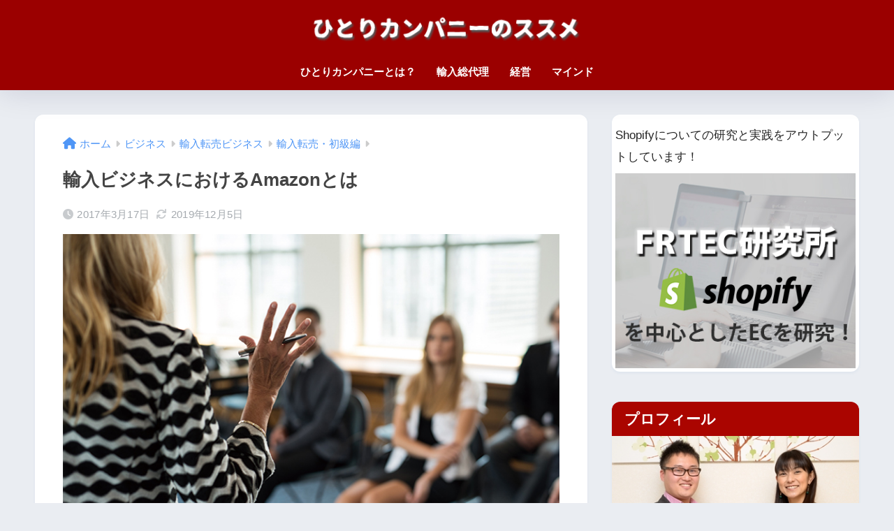

--- FILE ---
content_type: text/html; charset=UTF-8
request_url: https://hitori-company.com/business/import-resale/buyma-begginer/438/
body_size: 23710
content:

<!DOCTYPE html>
<html dir="ltr" lang="ja" prefix="og: https://ogp.me/ns#">
<head>
  <meta charset="utf-8">
  <meta http-equiv="X-UA-Compatible" content="IE=edge">
  <meta name="HandheldFriendly" content="True">
  <meta name="MobileOptimized" content="320">
  <meta name="viewport" content="width=device-width, initial-scale=1, viewport-fit=cover"/>
  <meta name="msapplication-TileColor" content="#9b0000">
  <meta name="theme-color" content="#9b0000">
  <link rel="pingback" href="https://hitori-company.com/wp/xmlrpc.php">
  <title>Amazonとは | ひとりカンパニーのススメ</title>
	<style>img:is([sizes="auto" i], [sizes^="auto," i]) { contain-intrinsic-size: 3000px 1500px }</style>
	
		<!-- All in One SEO 4.8.2 - aioseo.com -->
	<meta name="description" content="輸入ビジネスを取り組むにあたって、まずは販売先のプラットフォームを選択して出品をしていくことになります。ここまでの記事では主に海外ブランド品を扱うBUYMAのノウハウについて書いて来ましたが、今後はAmazonについても言及していきたいと思います。ひとりでも出来るビジネスを通じて一生涯に渡って稼ぎ続けるノウハウを提供するメディア。縮小する日本経済の中で生き抜く力を養うための情報を配信。" />
	<meta name="robots" content="max-image-preview:large" />
	<meta name="author" content="呉 達人"/>
	<link rel="canonical" href="https://hitori-company.com/business/import-resale/buyma-begginer/438/" />
	<meta name="generator" content="All in One SEO (AIOSEO) 4.8.2" />
		<meta property="og:locale" content="ja_JP" />
		<meta property="og:site_name" content="ひとりカンパニーのススメ | ひとりでも出来るビジネスを通じて一生涯に渡って稼ぎ続けるノウハウを提供するメディア" />
		<meta property="og:type" content="article" />
		<meta property="og:title" content="Amazonとは | ひとりカンパニーのススメ" />
		<meta property="og:description" content="輸入ビジネスを取り組むにあたって、まずは販売先のプラットフォームを選択して出品をしていくことになります。ここまでの記事では主に海外ブランド品を扱うBUYMAのノウハウについて書いて来ましたが、今後はAmazonについても言及していきたいと思います。ひとりでも出来るビジネスを通じて一生涯に渡って稼ぎ続けるノウハウを提供するメディア。縮小する日本経済の中で生き抜く力を養うための情報を配信。" />
		<meta property="og:url" content="https://hitori-company.com/business/import-resale/buyma-begginer/438/" />
		<meta property="article:published_time" content="2017-03-17T11:29:50+00:00" />
		<meta property="article:modified_time" content="2019-12-05T06:40:13+00:00" />
		<meta name="twitter:card" content="summary" />
		<meta name="twitter:title" content="Amazonとは | ひとりカンパニーのススメ" />
		<meta name="twitter:description" content="輸入ビジネスを取り組むにあたって、まずは販売先のプラットフォームを選択して出品をしていくことになります。ここまでの記事では主に海外ブランド品を扱うBUYMAのノウハウについて書いて来ましたが、今後はAmazonについても言及していきたいと思います。ひとりでも出来るビジネスを通じて一生涯に渡って稼ぎ続けるノウハウを提供するメディア。縮小する日本経済の中で生き抜く力を養うための情報を配信。" />
		<script type="application/ld+json" class="aioseo-schema">
			{"@context":"https:\/\/schema.org","@graph":[{"@type":"Article","@id":"https:\/\/hitori-company.com\/business\/import-resale\/buyma-begginer\/438\/#article","name":"Amazon\u3068\u306f | \u3072\u3068\u308a\u30ab\u30f3\u30d1\u30cb\u30fc\u306e\u30b9\u30b9\u30e1","headline":"\u8f38\u5165\u30d3\u30b8\u30cd\u30b9\u306b\u304a\u3051\u308bAmazon\u3068\u306f","author":{"@id":"https:\/\/hitori-company.com\/author\/hitori-company\/#author"},"publisher":{"@id":"https:\/\/hitori-company.com\/#organization"},"image":{"@type":"ImageObject","url":"https:\/\/hitori-company.com\/wp\/wp-content\/uploads\/2019\/12\/hitocom_catch_258.jpg","width":680,"height":390},"datePublished":"2017-03-17T20:29:50+09:00","dateModified":"2019-12-05T15:40:13+09:00","inLanguage":"ja","mainEntityOfPage":{"@id":"https:\/\/hitori-company.com\/business\/import-resale\/buyma-begginer\/438\/#webpage"},"isPartOf":{"@id":"https:\/\/hitori-company.com\/business\/import-resale\/buyma-begginer\/438\/#webpage"},"articleSection":"\u8f38\u5165\u8ee2\u58f2\u30fb\u521d\u7d1a\u7de8, Amazon"},{"@type":"BreadcrumbList","@id":"https:\/\/hitori-company.com\/business\/import-resale\/buyma-begginer\/438\/#breadcrumblist","itemListElement":[{"@type":"ListItem","@id":"https:\/\/hitori-company.com\/#listItem","position":1,"name":"\u5bb6","item":"https:\/\/hitori-company.com\/","nextItem":{"@type":"ListItem","@id":"https:\/\/hitori-company.com\/business\/import-resale\/buyma-begginer\/438\/#listItem","name":"\u8f38\u5165\u30d3\u30b8\u30cd\u30b9\u306b\u304a\u3051\u308bAmazon\u3068\u306f"}},{"@type":"ListItem","@id":"https:\/\/hitori-company.com\/business\/import-resale\/buyma-begginer\/438\/#listItem","position":2,"name":"\u8f38\u5165\u30d3\u30b8\u30cd\u30b9\u306b\u304a\u3051\u308bAmazon\u3068\u306f","previousItem":{"@type":"ListItem","@id":"https:\/\/hitori-company.com\/#listItem","name":"\u5bb6"}}]},{"@type":"Organization","@id":"https:\/\/hitori-company.com\/#organization","name":"\u3072\u3068\u308a\u30ab\u30f3\u30d1\u30cb\u30fc\u306e\u30b9\u30b9\u30e1","description":"\u3072\u3068\u308a\u3067\u3082\u51fa\u6765\u308b\u30d3\u30b8\u30cd\u30b9\u3092\u901a\u3058\u3066\u4e00\u751f\u6daf\u306b\u6e21\u3063\u3066\u7a3c\u304e\u7d9a\u3051\u308b\u30ce\u30a6\u30cf\u30a6\u3092\u63d0\u4f9b\u3059\u308b\u30e1\u30c7\u30a3\u30a2","url":"https:\/\/hitori-company.com\/"},{"@type":"Person","@id":"https:\/\/hitori-company.com\/author\/hitori-company\/#author","url":"https:\/\/hitori-company.com\/author\/hitori-company\/","name":"\u5449 \u9054\u4eba","image":{"@type":"ImageObject","@id":"https:\/\/hitori-company.com\/business\/import-resale\/buyma-begginer\/438\/#authorImage","url":"https:\/\/secure.gravatar.com\/avatar\/46b48a5a816a33f62e778b523b8f8cc80d15938dbced50129173d6c470047aeb?s=96&d=mm&r=g","width":96,"height":96,"caption":"\u5449 \u9054\u4eba"}},{"@type":"WebPage","@id":"https:\/\/hitori-company.com\/business\/import-resale\/buyma-begginer\/438\/#webpage","url":"https:\/\/hitori-company.com\/business\/import-resale\/buyma-begginer\/438\/","name":"Amazon\u3068\u306f | \u3072\u3068\u308a\u30ab\u30f3\u30d1\u30cb\u30fc\u306e\u30b9\u30b9\u30e1","description":"\u8f38\u5165\u30d3\u30b8\u30cd\u30b9\u3092\u53d6\u308a\u7d44\u3080\u306b\u3042\u305f\u3063\u3066\u3001\u307e\u305a\u306f\u8ca9\u58f2\u5148\u306e\u30d7\u30e9\u30c3\u30c8\u30d5\u30a9\u30fc\u30e0\u3092\u9078\u629e\u3057\u3066\u51fa\u54c1\u3092\u3057\u3066\u3044\u304f\u3053\u3068\u306b\u306a\u308a\u307e\u3059\u3002\u3053\u3053\u307e\u3067\u306e\u8a18\u4e8b\u3067\u306f\u4e3b\u306b\u6d77\u5916\u30d6\u30e9\u30f3\u30c9\u54c1\u3092\u6271\u3046BUYMA\u306e\u30ce\u30a6\u30cf\u30a6\u306b\u3064\u3044\u3066\u66f8\u3044\u3066\u6765\u307e\u3057\u305f\u304c\u3001\u4eca\u5f8c\u306fAmazon\u306b\u3064\u3044\u3066\u3082\u8a00\u53ca\u3057\u3066\u3044\u304d\u305f\u3044\u3068\u601d\u3044\u307e\u3059\u3002\u3072\u3068\u308a\u3067\u3082\u51fa\u6765\u308b\u30d3\u30b8\u30cd\u30b9\u3092\u901a\u3058\u3066\u4e00\u751f\u6daf\u306b\u6e21\u3063\u3066\u7a3c\u304e\u7d9a\u3051\u308b\u30ce\u30a6\u30cf\u30a6\u3092\u63d0\u4f9b\u3059\u308b\u30e1\u30c7\u30a3\u30a2\u3002\u7e2e\u5c0f\u3059\u308b\u65e5\u672c\u7d4c\u6e08\u306e\u4e2d\u3067\u751f\u304d\u629c\u304f\u529b\u3092\u990a\u3046\u305f\u3081\u306e\u60c5\u5831\u3092\u914d\u4fe1\u3002","inLanguage":"ja","isPartOf":{"@id":"https:\/\/hitori-company.com\/#website"},"breadcrumb":{"@id":"https:\/\/hitori-company.com\/business\/import-resale\/buyma-begginer\/438\/#breadcrumblist"},"author":{"@id":"https:\/\/hitori-company.com\/author\/hitori-company\/#author"},"creator":{"@id":"https:\/\/hitori-company.com\/author\/hitori-company\/#author"},"image":{"@type":"ImageObject","url":"https:\/\/hitori-company.com\/wp\/wp-content\/uploads\/2019\/12\/hitocom_catch_258.jpg","@id":"https:\/\/hitori-company.com\/business\/import-resale\/buyma-begginer\/438\/#mainImage","width":680,"height":390},"primaryImageOfPage":{"@id":"https:\/\/hitori-company.com\/business\/import-resale\/buyma-begginer\/438\/#mainImage"},"datePublished":"2017-03-17T20:29:50+09:00","dateModified":"2019-12-05T15:40:13+09:00"},{"@type":"WebSite","@id":"https:\/\/hitori-company.com\/#website","url":"https:\/\/hitori-company.com\/","name":"\u3072\u3068\u308a\u30ab\u30f3\u30d1\u30cb\u30fc\u306e\u30b9\u30b9\u30e1","description":"\u3072\u3068\u308a\u3067\u3082\u51fa\u6765\u308b\u30d3\u30b8\u30cd\u30b9\u3092\u901a\u3058\u3066\u4e00\u751f\u6daf\u306b\u6e21\u3063\u3066\u7a3c\u304e\u7d9a\u3051\u308b\u30ce\u30a6\u30cf\u30a6\u3092\u63d0\u4f9b\u3059\u308b\u30e1\u30c7\u30a3\u30a2","inLanguage":"ja","publisher":{"@id":"https:\/\/hitori-company.com\/#organization"}}]}
		</script>
		<!-- All in One SEO -->

<link rel='dns-prefetch' href='//fonts.googleapis.com' />
<link rel='dns-prefetch' href='//use.fontawesome.com' />
<link rel="alternate" type="application/rss+xml" title="ひとりカンパニーのススメ &raquo; フィード" href="https://hitori-company.com/feed/" />
<link rel="alternate" type="application/rss+xml" title="ひとりカンパニーのススメ &raquo; コメントフィード" href="https://hitori-company.com/comments/feed/" />
<script type="text/javascript">
/* <![CDATA[ */
window._wpemojiSettings = {"baseUrl":"https:\/\/s.w.org\/images\/core\/emoji\/16.0.1\/72x72\/","ext":".png","svgUrl":"https:\/\/s.w.org\/images\/core\/emoji\/16.0.1\/svg\/","svgExt":".svg","source":{"concatemoji":"https:\/\/hitori-company.com\/wp\/wp-includes\/js\/wp-emoji-release.min.js?ver=6.8.3"}};
/*! This file is auto-generated */
!function(s,n){var o,i,e;function c(e){try{var t={supportTests:e,timestamp:(new Date).valueOf()};sessionStorage.setItem(o,JSON.stringify(t))}catch(e){}}function p(e,t,n){e.clearRect(0,0,e.canvas.width,e.canvas.height),e.fillText(t,0,0);var t=new Uint32Array(e.getImageData(0,0,e.canvas.width,e.canvas.height).data),a=(e.clearRect(0,0,e.canvas.width,e.canvas.height),e.fillText(n,0,0),new Uint32Array(e.getImageData(0,0,e.canvas.width,e.canvas.height).data));return t.every(function(e,t){return e===a[t]})}function u(e,t){e.clearRect(0,0,e.canvas.width,e.canvas.height),e.fillText(t,0,0);for(var n=e.getImageData(16,16,1,1),a=0;a<n.data.length;a++)if(0!==n.data[a])return!1;return!0}function f(e,t,n,a){switch(t){case"flag":return n(e,"\ud83c\udff3\ufe0f\u200d\u26a7\ufe0f","\ud83c\udff3\ufe0f\u200b\u26a7\ufe0f")?!1:!n(e,"\ud83c\udde8\ud83c\uddf6","\ud83c\udde8\u200b\ud83c\uddf6")&&!n(e,"\ud83c\udff4\udb40\udc67\udb40\udc62\udb40\udc65\udb40\udc6e\udb40\udc67\udb40\udc7f","\ud83c\udff4\u200b\udb40\udc67\u200b\udb40\udc62\u200b\udb40\udc65\u200b\udb40\udc6e\u200b\udb40\udc67\u200b\udb40\udc7f");case"emoji":return!a(e,"\ud83e\udedf")}return!1}function g(e,t,n,a){var r="undefined"!=typeof WorkerGlobalScope&&self instanceof WorkerGlobalScope?new OffscreenCanvas(300,150):s.createElement("canvas"),o=r.getContext("2d",{willReadFrequently:!0}),i=(o.textBaseline="top",o.font="600 32px Arial",{});return e.forEach(function(e){i[e]=t(o,e,n,a)}),i}function t(e){var t=s.createElement("script");t.src=e,t.defer=!0,s.head.appendChild(t)}"undefined"!=typeof Promise&&(o="wpEmojiSettingsSupports",i=["flag","emoji"],n.supports={everything:!0,everythingExceptFlag:!0},e=new Promise(function(e){s.addEventListener("DOMContentLoaded",e,{once:!0})}),new Promise(function(t){var n=function(){try{var e=JSON.parse(sessionStorage.getItem(o));if("object"==typeof e&&"number"==typeof e.timestamp&&(new Date).valueOf()<e.timestamp+604800&&"object"==typeof e.supportTests)return e.supportTests}catch(e){}return null}();if(!n){if("undefined"!=typeof Worker&&"undefined"!=typeof OffscreenCanvas&&"undefined"!=typeof URL&&URL.createObjectURL&&"undefined"!=typeof Blob)try{var e="postMessage("+g.toString()+"("+[JSON.stringify(i),f.toString(),p.toString(),u.toString()].join(",")+"));",a=new Blob([e],{type:"text/javascript"}),r=new Worker(URL.createObjectURL(a),{name:"wpTestEmojiSupports"});return void(r.onmessage=function(e){c(n=e.data),r.terminate(),t(n)})}catch(e){}c(n=g(i,f,p,u))}t(n)}).then(function(e){for(var t in e)n.supports[t]=e[t],n.supports.everything=n.supports.everything&&n.supports[t],"flag"!==t&&(n.supports.everythingExceptFlag=n.supports.everythingExceptFlag&&n.supports[t]);n.supports.everythingExceptFlag=n.supports.everythingExceptFlag&&!n.supports.flag,n.DOMReady=!1,n.readyCallback=function(){n.DOMReady=!0}}).then(function(){return e}).then(function(){var e;n.supports.everything||(n.readyCallback(),(e=n.source||{}).concatemoji?t(e.concatemoji):e.wpemoji&&e.twemoji&&(t(e.twemoji),t(e.wpemoji)))}))}((window,document),window._wpemojiSettings);
/* ]]> */
</script>
<link rel='stylesheet' id='sng-stylesheet-css' href='https://hitori-company.com/wp/wp-content/themes/sango-theme/style.css?version=3.9.11' type='text/css' media='all' />
<link rel='stylesheet' id='sng-option-css' href='https://hitori-company.com/wp/wp-content/themes/sango-theme/entry-option.css?version=3.9.11' type='text/css' media='all' />
<link rel='stylesheet' id='sng-old-css-css' href='https://hitori-company.com/wp/wp-content/themes/sango-theme/style-old.css?version=3.9.11' type='text/css' media='all' />
<link rel='stylesheet' id='sango_theme_gutenberg-style-css' href='https://hitori-company.com/wp/wp-content/themes/sango-theme/library/gutenberg/dist/build/style-blocks.css?version=3.9.11' type='text/css' media='all' />
<style id='sango_theme_gutenberg-style-inline-css' type='text/css'>
:root{--sgb-main-color:#9b0000;--sgb-pastel-color:#d85050;--sgb-accent-color:#001dc6;--sgb-widget-title-color:#ffffff;--sgb-widget-title-bg-color:#aa0500;--sgb-bg-color:#eaedf2;--wp--preset--color--sango-main:var(--sgb-main-color);--wp--preset--color--sango-pastel:var(--sgb-pastel-color);--wp--preset--color--sango-accent:var(--sgb-accent-color)}
</style>
<link rel='stylesheet' id='sng-googlefonts-css' href='https://fonts.googleapis.com/css?family=Quicksand%3A500%2C700&#038;display=swap' type='text/css' media='all' />
<link rel='stylesheet' id='sng-fontawesome-css' href='https://use.fontawesome.com/releases/v6.1.1/css/all.css' type='text/css' media='all' />
<link rel='stylesheet' id='sbi_styles-css' href='https://hitori-company.com/wp/wp-content/plugins/instagram-feed/css/sbi-styles.min.css' type='text/css' media='all' />
<style id='wp-emoji-styles-inline-css' type='text/css'>

	img.wp-smiley, img.emoji {
		display: inline !important;
		border: none !important;
		box-shadow: none !important;
		height: 1em !important;
		width: 1em !important;
		margin: 0 0.07em !important;
		vertical-align: -0.1em !important;
		background: none !important;
		padding: 0 !important;
	}
</style>
<link rel='stylesheet' id='wp-block-library-css' href='https://hitori-company.com/wp/wp-includes/css/dist/block-library/style.min.css?ver=6.8.3' type='text/css' media='all' />
<style id='global-styles-inline-css' type='text/css'>
:root{--wp--preset--aspect-ratio--square: 1;--wp--preset--aspect-ratio--4-3: 4/3;--wp--preset--aspect-ratio--3-4: 3/4;--wp--preset--aspect-ratio--3-2: 3/2;--wp--preset--aspect-ratio--2-3: 2/3;--wp--preset--aspect-ratio--16-9: 16/9;--wp--preset--aspect-ratio--9-16: 9/16;--wp--preset--color--black: #000000;--wp--preset--color--cyan-bluish-gray: #abb8c3;--wp--preset--color--white: #ffffff;--wp--preset--color--pale-pink: #f78da7;--wp--preset--color--vivid-red: #cf2e2e;--wp--preset--color--luminous-vivid-orange: #ff6900;--wp--preset--color--luminous-vivid-amber: #fcb900;--wp--preset--color--light-green-cyan: #7bdcb5;--wp--preset--color--vivid-green-cyan: #00d084;--wp--preset--color--pale-cyan-blue: #8ed1fc;--wp--preset--color--vivid-cyan-blue: #0693e3;--wp--preset--color--vivid-purple: #9b51e0;--wp--preset--color--sango-main: var(--sgb-main-color);--wp--preset--color--sango-pastel: var(--sgb-pastel-color);--wp--preset--color--sango-accent: var(--sgb-accent-color);--wp--preset--color--sango-blue: #009EF3;--wp--preset--color--sango-orange: #ffb36b;--wp--preset--color--sango-red: #f88080;--wp--preset--color--sango-green: #90d581;--wp--preset--color--sango-black: #333;--wp--preset--color--sango-gray: gray;--wp--preset--color--sango-silver: whitesmoke;--wp--preset--color--sango-light-blue: #b4e0fa;--wp--preset--color--sango-light-red: #ffebeb;--wp--preset--color--sango-light-orange: #fff9e6;--wp--preset--gradient--vivid-cyan-blue-to-vivid-purple: linear-gradient(135deg,rgba(6,147,227,1) 0%,rgb(155,81,224) 100%);--wp--preset--gradient--light-green-cyan-to-vivid-green-cyan: linear-gradient(135deg,rgb(122,220,180) 0%,rgb(0,208,130) 100%);--wp--preset--gradient--luminous-vivid-amber-to-luminous-vivid-orange: linear-gradient(135deg,rgba(252,185,0,1) 0%,rgba(255,105,0,1) 100%);--wp--preset--gradient--luminous-vivid-orange-to-vivid-red: linear-gradient(135deg,rgba(255,105,0,1) 0%,rgb(207,46,46) 100%);--wp--preset--gradient--very-light-gray-to-cyan-bluish-gray: linear-gradient(135deg,rgb(238,238,238) 0%,rgb(169,184,195) 100%);--wp--preset--gradient--cool-to-warm-spectrum: linear-gradient(135deg,rgb(74,234,220) 0%,rgb(151,120,209) 20%,rgb(207,42,186) 40%,rgb(238,44,130) 60%,rgb(251,105,98) 80%,rgb(254,248,76) 100%);--wp--preset--gradient--blush-light-purple: linear-gradient(135deg,rgb(255,206,236) 0%,rgb(152,150,240) 100%);--wp--preset--gradient--blush-bordeaux: linear-gradient(135deg,rgb(254,205,165) 0%,rgb(254,45,45) 50%,rgb(107,0,62) 100%);--wp--preset--gradient--luminous-dusk: linear-gradient(135deg,rgb(255,203,112) 0%,rgb(199,81,192) 50%,rgb(65,88,208) 100%);--wp--preset--gradient--pale-ocean: linear-gradient(135deg,rgb(255,245,203) 0%,rgb(182,227,212) 50%,rgb(51,167,181) 100%);--wp--preset--gradient--electric-grass: linear-gradient(135deg,rgb(202,248,128) 0%,rgb(113,206,126) 100%);--wp--preset--gradient--midnight: linear-gradient(135deg,rgb(2,3,129) 0%,rgb(40,116,252) 100%);--wp--preset--font-size--small: 13px;--wp--preset--font-size--medium: 20px;--wp--preset--font-size--large: 36px;--wp--preset--font-size--x-large: 42px;--wp--preset--font-family--default: "Helvetica", "Arial", "Hiragino Kaku Gothic ProN", "Hiragino Sans", YuGothic, "Yu Gothic", "メイリオ", Meiryo, sans-serif;--wp--preset--font-family--notosans: "Noto Sans JP", var(--wp--preset--font-family--default);--wp--preset--font-family--mplusrounded: "M PLUS Rounded 1c", var(--wp--preset--font-family--default);--wp--preset--font-family--dfont: "Quicksand", var(--wp--preset--font-family--default);--wp--preset--spacing--20: 0.44rem;--wp--preset--spacing--30: 0.67rem;--wp--preset--spacing--40: 1rem;--wp--preset--spacing--50: 1.5rem;--wp--preset--spacing--60: 2.25rem;--wp--preset--spacing--70: 3.38rem;--wp--preset--spacing--80: 5.06rem;--wp--preset--shadow--natural: 6px 6px 9px rgba(0, 0, 0, 0.2);--wp--preset--shadow--deep: 12px 12px 50px rgba(0, 0, 0, 0.4);--wp--preset--shadow--sharp: 6px 6px 0px rgba(0, 0, 0, 0.2);--wp--preset--shadow--outlined: 6px 6px 0px -3px rgba(255, 255, 255, 1), 6px 6px rgba(0, 0, 0, 1);--wp--preset--shadow--crisp: 6px 6px 0px rgba(0, 0, 0, 1);--wp--custom--wrap--width: 92%;--wp--custom--wrap--default-width: 800px;--wp--custom--wrap--content-width: 1180px;--wp--custom--wrap--max-width: var(--wp--custom--wrap--content-width);--wp--custom--wrap--side: 30%;--wp--custom--wrap--gap: 2em;--wp--custom--wrap--mobile--padding: 15px;--wp--custom--shadow--large: 0 15px 30px -7px rgba(0, 12, 66, 0.15 );--wp--custom--shadow--large-hover: 0 40px 50px -15px rgba(0, 12, 66, 0.2 );--wp--custom--shadow--medium: 0 6px 13px -3px rgba(0, 12, 66, 0.1), 0 0px 1px rgba(0,30,100, 0.1 );--wp--custom--shadow--medium-hover: 0 12px 45px -9px rgb(0 0 0 / 23%);--wp--custom--shadow--solid: 0 1px 2px 0 rgba(24, 44, 84, 0.1), 0 1px 3px 1px rgba(24, 44, 84, 0.1);--wp--custom--shadow--solid-hover: 0 2px 4px 0 rgba(24, 44, 84, 0.1), 0 2px 8px 0 rgba(24, 44, 84, 0.1);--wp--custom--shadow--small: 0 2px 4px #4385bb12;--wp--custom--rounded--medium: 12px;--wp--custom--rounded--small: 6px;--wp--custom--widget--padding-horizontal: 18px;--wp--custom--widget--padding-vertical: 6px;--wp--custom--widget--icon-margin: 6px;--wp--custom--widget--gap: 2.5em;--wp--custom--entry--gap: 1.5rem;--wp--custom--entry--gap-mobile: 1rem;--wp--custom--entry--border-color: #eaedf2;--wp--custom--animation--fade-in: fadeIn 0.7s ease 0s 1 normal;--wp--custom--animation--header: fadeHeader 1s ease 0s 1 normal;--wp--custom--transition--default: 0.3s ease-in-out;--wp--custom--totop--opacity: 0.6;--wp--custom--totop--right: 18px;--wp--custom--totop--bottom: 20px;--wp--custom--totop--mobile--right: 15px;--wp--custom--totop--mobile--bottom: 10px;--wp--custom--toc--button--opacity: 0.6;--wp--custom--footer--column-gap: 40px;}:root { --wp--style--global--content-size: 900px;--wp--style--global--wide-size: 980px; }:where(body) { margin: 0; }.wp-site-blocks > .alignleft { float: left; margin-right: 2em; }.wp-site-blocks > .alignright { float: right; margin-left: 2em; }.wp-site-blocks > .aligncenter { justify-content: center; margin-left: auto; margin-right: auto; }:where(.wp-site-blocks) > * { margin-block-start: 1.5rem; margin-block-end: 0; }:where(.wp-site-blocks) > :first-child { margin-block-start: 0; }:where(.wp-site-blocks) > :last-child { margin-block-end: 0; }:root { --wp--style--block-gap: 1.5rem; }:root :where(.is-layout-flow) > :first-child{margin-block-start: 0;}:root :where(.is-layout-flow) > :last-child{margin-block-end: 0;}:root :where(.is-layout-flow) > *{margin-block-start: 1.5rem;margin-block-end: 0;}:root :where(.is-layout-constrained) > :first-child{margin-block-start: 0;}:root :where(.is-layout-constrained) > :last-child{margin-block-end: 0;}:root :where(.is-layout-constrained) > *{margin-block-start: 1.5rem;margin-block-end: 0;}:root :where(.is-layout-flex){gap: 1.5rem;}:root :where(.is-layout-grid){gap: 1.5rem;}.is-layout-flow > .alignleft{float: left;margin-inline-start: 0;margin-inline-end: 2em;}.is-layout-flow > .alignright{float: right;margin-inline-start: 2em;margin-inline-end: 0;}.is-layout-flow > .aligncenter{margin-left: auto !important;margin-right: auto !important;}.is-layout-constrained > .alignleft{float: left;margin-inline-start: 0;margin-inline-end: 2em;}.is-layout-constrained > .alignright{float: right;margin-inline-start: 2em;margin-inline-end: 0;}.is-layout-constrained > .aligncenter{margin-left: auto !important;margin-right: auto !important;}.is-layout-constrained > :where(:not(.alignleft):not(.alignright):not(.alignfull)){max-width: var(--wp--style--global--content-size);margin-left: auto !important;margin-right: auto !important;}.is-layout-constrained > .alignwide{max-width: var(--wp--style--global--wide-size);}body .is-layout-flex{display: flex;}.is-layout-flex{flex-wrap: wrap;align-items: center;}.is-layout-flex > :is(*, div){margin: 0;}body .is-layout-grid{display: grid;}.is-layout-grid > :is(*, div){margin: 0;}body{font-family: var(--sgb-font-family);padding-top: 0px;padding-right: 0px;padding-bottom: 0px;padding-left: 0px;}a:where(:not(.wp-element-button)){text-decoration: underline;}:root :where(.wp-element-button, .wp-block-button__link){background-color: #32373c;border-width: 0;color: #fff;font-family: inherit;font-size: inherit;line-height: inherit;padding: calc(0.667em + 2px) calc(1.333em + 2px);text-decoration: none;}.has-black-color{color: var(--wp--preset--color--black) !important;}.has-cyan-bluish-gray-color{color: var(--wp--preset--color--cyan-bluish-gray) !important;}.has-white-color{color: var(--wp--preset--color--white) !important;}.has-pale-pink-color{color: var(--wp--preset--color--pale-pink) !important;}.has-vivid-red-color{color: var(--wp--preset--color--vivid-red) !important;}.has-luminous-vivid-orange-color{color: var(--wp--preset--color--luminous-vivid-orange) !important;}.has-luminous-vivid-amber-color{color: var(--wp--preset--color--luminous-vivid-amber) !important;}.has-light-green-cyan-color{color: var(--wp--preset--color--light-green-cyan) !important;}.has-vivid-green-cyan-color{color: var(--wp--preset--color--vivid-green-cyan) !important;}.has-pale-cyan-blue-color{color: var(--wp--preset--color--pale-cyan-blue) !important;}.has-vivid-cyan-blue-color{color: var(--wp--preset--color--vivid-cyan-blue) !important;}.has-vivid-purple-color{color: var(--wp--preset--color--vivid-purple) !important;}.has-sango-main-color{color: var(--wp--preset--color--sango-main) !important;}.has-sango-pastel-color{color: var(--wp--preset--color--sango-pastel) !important;}.has-sango-accent-color{color: var(--wp--preset--color--sango-accent) !important;}.has-sango-blue-color{color: var(--wp--preset--color--sango-blue) !important;}.has-sango-orange-color{color: var(--wp--preset--color--sango-orange) !important;}.has-sango-red-color{color: var(--wp--preset--color--sango-red) !important;}.has-sango-green-color{color: var(--wp--preset--color--sango-green) !important;}.has-sango-black-color{color: var(--wp--preset--color--sango-black) !important;}.has-sango-gray-color{color: var(--wp--preset--color--sango-gray) !important;}.has-sango-silver-color{color: var(--wp--preset--color--sango-silver) !important;}.has-sango-light-blue-color{color: var(--wp--preset--color--sango-light-blue) !important;}.has-sango-light-red-color{color: var(--wp--preset--color--sango-light-red) !important;}.has-sango-light-orange-color{color: var(--wp--preset--color--sango-light-orange) !important;}.has-black-background-color{background-color: var(--wp--preset--color--black) !important;}.has-cyan-bluish-gray-background-color{background-color: var(--wp--preset--color--cyan-bluish-gray) !important;}.has-white-background-color{background-color: var(--wp--preset--color--white) !important;}.has-pale-pink-background-color{background-color: var(--wp--preset--color--pale-pink) !important;}.has-vivid-red-background-color{background-color: var(--wp--preset--color--vivid-red) !important;}.has-luminous-vivid-orange-background-color{background-color: var(--wp--preset--color--luminous-vivid-orange) !important;}.has-luminous-vivid-amber-background-color{background-color: var(--wp--preset--color--luminous-vivid-amber) !important;}.has-light-green-cyan-background-color{background-color: var(--wp--preset--color--light-green-cyan) !important;}.has-vivid-green-cyan-background-color{background-color: var(--wp--preset--color--vivid-green-cyan) !important;}.has-pale-cyan-blue-background-color{background-color: var(--wp--preset--color--pale-cyan-blue) !important;}.has-vivid-cyan-blue-background-color{background-color: var(--wp--preset--color--vivid-cyan-blue) !important;}.has-vivid-purple-background-color{background-color: var(--wp--preset--color--vivid-purple) !important;}.has-sango-main-background-color{background-color: var(--wp--preset--color--sango-main) !important;}.has-sango-pastel-background-color{background-color: var(--wp--preset--color--sango-pastel) !important;}.has-sango-accent-background-color{background-color: var(--wp--preset--color--sango-accent) !important;}.has-sango-blue-background-color{background-color: var(--wp--preset--color--sango-blue) !important;}.has-sango-orange-background-color{background-color: var(--wp--preset--color--sango-orange) !important;}.has-sango-red-background-color{background-color: var(--wp--preset--color--sango-red) !important;}.has-sango-green-background-color{background-color: var(--wp--preset--color--sango-green) !important;}.has-sango-black-background-color{background-color: var(--wp--preset--color--sango-black) !important;}.has-sango-gray-background-color{background-color: var(--wp--preset--color--sango-gray) !important;}.has-sango-silver-background-color{background-color: var(--wp--preset--color--sango-silver) !important;}.has-sango-light-blue-background-color{background-color: var(--wp--preset--color--sango-light-blue) !important;}.has-sango-light-red-background-color{background-color: var(--wp--preset--color--sango-light-red) !important;}.has-sango-light-orange-background-color{background-color: var(--wp--preset--color--sango-light-orange) !important;}.has-black-border-color{border-color: var(--wp--preset--color--black) !important;}.has-cyan-bluish-gray-border-color{border-color: var(--wp--preset--color--cyan-bluish-gray) !important;}.has-white-border-color{border-color: var(--wp--preset--color--white) !important;}.has-pale-pink-border-color{border-color: var(--wp--preset--color--pale-pink) !important;}.has-vivid-red-border-color{border-color: var(--wp--preset--color--vivid-red) !important;}.has-luminous-vivid-orange-border-color{border-color: var(--wp--preset--color--luminous-vivid-orange) !important;}.has-luminous-vivid-amber-border-color{border-color: var(--wp--preset--color--luminous-vivid-amber) !important;}.has-light-green-cyan-border-color{border-color: var(--wp--preset--color--light-green-cyan) !important;}.has-vivid-green-cyan-border-color{border-color: var(--wp--preset--color--vivid-green-cyan) !important;}.has-pale-cyan-blue-border-color{border-color: var(--wp--preset--color--pale-cyan-blue) !important;}.has-vivid-cyan-blue-border-color{border-color: var(--wp--preset--color--vivid-cyan-blue) !important;}.has-vivid-purple-border-color{border-color: var(--wp--preset--color--vivid-purple) !important;}.has-sango-main-border-color{border-color: var(--wp--preset--color--sango-main) !important;}.has-sango-pastel-border-color{border-color: var(--wp--preset--color--sango-pastel) !important;}.has-sango-accent-border-color{border-color: var(--wp--preset--color--sango-accent) !important;}.has-sango-blue-border-color{border-color: var(--wp--preset--color--sango-blue) !important;}.has-sango-orange-border-color{border-color: var(--wp--preset--color--sango-orange) !important;}.has-sango-red-border-color{border-color: var(--wp--preset--color--sango-red) !important;}.has-sango-green-border-color{border-color: var(--wp--preset--color--sango-green) !important;}.has-sango-black-border-color{border-color: var(--wp--preset--color--sango-black) !important;}.has-sango-gray-border-color{border-color: var(--wp--preset--color--sango-gray) !important;}.has-sango-silver-border-color{border-color: var(--wp--preset--color--sango-silver) !important;}.has-sango-light-blue-border-color{border-color: var(--wp--preset--color--sango-light-blue) !important;}.has-sango-light-red-border-color{border-color: var(--wp--preset--color--sango-light-red) !important;}.has-sango-light-orange-border-color{border-color: var(--wp--preset--color--sango-light-orange) !important;}.has-vivid-cyan-blue-to-vivid-purple-gradient-background{background: var(--wp--preset--gradient--vivid-cyan-blue-to-vivid-purple) !important;}.has-light-green-cyan-to-vivid-green-cyan-gradient-background{background: var(--wp--preset--gradient--light-green-cyan-to-vivid-green-cyan) !important;}.has-luminous-vivid-amber-to-luminous-vivid-orange-gradient-background{background: var(--wp--preset--gradient--luminous-vivid-amber-to-luminous-vivid-orange) !important;}.has-luminous-vivid-orange-to-vivid-red-gradient-background{background: var(--wp--preset--gradient--luminous-vivid-orange-to-vivid-red) !important;}.has-very-light-gray-to-cyan-bluish-gray-gradient-background{background: var(--wp--preset--gradient--very-light-gray-to-cyan-bluish-gray) !important;}.has-cool-to-warm-spectrum-gradient-background{background: var(--wp--preset--gradient--cool-to-warm-spectrum) !important;}.has-blush-light-purple-gradient-background{background: var(--wp--preset--gradient--blush-light-purple) !important;}.has-blush-bordeaux-gradient-background{background: var(--wp--preset--gradient--blush-bordeaux) !important;}.has-luminous-dusk-gradient-background{background: var(--wp--preset--gradient--luminous-dusk) !important;}.has-pale-ocean-gradient-background{background: var(--wp--preset--gradient--pale-ocean) !important;}.has-electric-grass-gradient-background{background: var(--wp--preset--gradient--electric-grass) !important;}.has-midnight-gradient-background{background: var(--wp--preset--gradient--midnight) !important;}.has-small-font-size{font-size: var(--wp--preset--font-size--small) !important;}.has-medium-font-size{font-size: var(--wp--preset--font-size--medium) !important;}.has-large-font-size{font-size: var(--wp--preset--font-size--large) !important;}.has-x-large-font-size{font-size: var(--wp--preset--font-size--x-large) !important;}.has-default-font-family{font-family: var(--wp--preset--font-family--default) !important;}.has-notosans-font-family{font-family: var(--wp--preset--font-family--notosans) !important;}.has-mplusrounded-font-family{font-family: var(--wp--preset--font-family--mplusrounded) !important;}.has-dfont-font-family{font-family: var(--wp--preset--font-family--dfont) !important;}
:root :where(.wp-block-button .wp-block-button__link){background-color: var(--wp--preset--color--sango-main);border-radius: var(--wp--custom--rounded--medium);color: #fff;font-size: 18px;font-weight: 600;padding-top: 0.4em;padding-right: 1.3em;padding-bottom: 0.4em;padding-left: 1.3em;}
:root :where(.wp-block-pullquote){font-size: 1.5em;line-height: 1.6;}
</style>
<style id='akismet-widget-style-inline-css' type='text/css'>

			.a-stats {
				--akismet-color-mid-green: #357b49;
				--akismet-color-white: #fff;
				--akismet-color-light-grey: #f6f7f7;

				max-width: 350px;
				width: auto;
			}

			.a-stats * {
				all: unset;
				box-sizing: border-box;
			}

			.a-stats strong {
				font-weight: 600;
			}

			.a-stats a.a-stats__link,
			.a-stats a.a-stats__link:visited,
			.a-stats a.a-stats__link:active {
				background: var(--akismet-color-mid-green);
				border: none;
				box-shadow: none;
				border-radius: 8px;
				color: var(--akismet-color-white);
				cursor: pointer;
				display: block;
				font-family: -apple-system, BlinkMacSystemFont, 'Segoe UI', 'Roboto', 'Oxygen-Sans', 'Ubuntu', 'Cantarell', 'Helvetica Neue', sans-serif;
				font-weight: 500;
				padding: 12px;
				text-align: center;
				text-decoration: none;
				transition: all 0.2s ease;
			}

			/* Extra specificity to deal with TwentyTwentyOne focus style */
			.widget .a-stats a.a-stats__link:focus {
				background: var(--akismet-color-mid-green);
				color: var(--akismet-color-white);
				text-decoration: none;
			}

			.a-stats a.a-stats__link:hover {
				filter: brightness(110%);
				box-shadow: 0 4px 12px rgba(0, 0, 0, 0.06), 0 0 2px rgba(0, 0, 0, 0.16);
			}

			.a-stats .count {
				color: var(--akismet-color-white);
				display: block;
				font-size: 1.5em;
				line-height: 1.4;
				padding: 0 13px;
				white-space: nowrap;
			}
		
</style>
<link rel='stylesheet' id='tablepress-default-css' href='https://hitori-company.com/wp/wp-content/plugins/tablepress/css/build/default.css' type='text/css' media='all' />
<script type="text/javascript" src="https://hitori-company.com/wp/wp-includes/js/jquery/jquery.min.js?ver=3.7.1" id="jquery-core-js"></script>
<script type="text/javascript" src="https://hitori-company.com/wp/wp-includes/js/jquery/jquery-migrate.min.js?ver=3.4.1" id="jquery-migrate-js"></script>
<link rel="https://api.w.org/" href="https://hitori-company.com/wp-json/" /><link rel="alternate" title="JSON" type="application/json" href="https://hitori-company.com/wp-json/wp/v2/posts/438" /><link rel="EditURI" type="application/rsd+xml" title="RSD" href="https://hitori-company.com/wp/xmlrpc.php?rsd" />
<link rel='shortlink' href='https://hitori-company.com/?p=438' />
<link rel="alternate" title="oEmbed (JSON)" type="application/json+oembed" href="https://hitori-company.com/wp-json/oembed/1.0/embed?url=https%3A%2F%2Fhitori-company.com%2Fbusiness%2Fimport-resale%2Fbuyma-begginer%2F438%2F" />
<link rel="alternate" title="oEmbed (XML)" type="text/xml+oembed" href="https://hitori-company.com/wp-json/oembed/1.0/embed?url=https%3A%2F%2Fhitori-company.com%2Fbusiness%2Fimport-resale%2Fbuyma-begginer%2F438%2F&#038;format=xml" />
<meta property="og:title" content="輸入ビジネスにおけるAmazonとは" />
<meta property="og:description" content="輸入ビジネスを取り組むにあたって、まずは販売先のプラットフォームを 選択して出品をしていくことになります。 ここまでの記事では主に海外ブランド品を扱うBUYMAのノウハウについて 書いて来ましたが、今後はAmazonにつ ... " />
<meta property="og:type" content="article" />
<meta property="og:url" content="https://hitori-company.com/business/import-resale/buyma-begginer/438/" />
<meta property="og:image" content="https://hitori-company.com/wp/wp-content/uploads/2019/12/hitocom_catch_258.jpg" />
<meta name="thumbnail" content="https://hitori-company.com/wp/wp-content/uploads/2019/12/hitocom_catch_258.jpg" />
<meta property="og:site_name" content="ひとりカンパニーのススメ" />
<meta name="twitter:card" content="summary_large_image" />
<!-- Global site tag (gtag.js) - Google Analytics -->
<script async src="https://www.googletagmanager.com/gtag/js?id=UA-78065120-4"></script>
<script>
  window.dataLayer = window.dataLayer || [];
  function gtag(){dataLayer.push(arguments);}
  gtag('js', new Date());

  gtag('config', 'UA-78065120-4');
</script>
<!-- Google Tag Manager -->
<script>(function(w,d,s,l,i){w[l]=w[l]||[];w[l].push({'gtm.start':
new Date().getTime(),event:'gtm.js'});var f=d.getElementsByTagName(s)[0],
j=d.createElement(s),dl=l!='dataLayer'?'&l='+l:'';j.async=true;j.src=
'https://www.googletagmanager.com/gtm.js?id='+i+dl;f.parentNode.insertBefore(j,f);
})(window,document,'script','dataLayer','GTM-WG647S4');</script>
<!-- End Google Tag Manager -->
<!-- Global site tag (gtag.js) - Google Ads: 867552150 -->
<script async src="https://www.googletagmanager.com/gtag/js?id=AW-867552150"></script>
<script>
  window.dataLayer = window.dataLayer || [];
  function gtag(){dataLayer.push(arguments);}
  gtag('js', new Date());

  gtag('config', 'AW-867552150');
</script>
<script>
  gtag('event', 'page_view', {
    'send_to': 'AW-867552150',
    'value': 'replace with value',
    'items': [{
      'id': 'replace with value',
      'google_business_vertical': 'retail'
    }]
  });
</script>
<!-- Facebook Pixel Code -->
<script>
  !function(f,b,e,v,n,t,s)
  {if(f.fbq)return;n=f.fbq=function(){n.callMethod?
  n.callMethod.apply(n,arguments):n.queue.push(arguments)};
  if(!f._fbq)f._fbq=n;n.push=n;n.loaded=!0;n.version='2.0';
  n.queue=[];t=b.createElement(e);t.async=!0;
  t.src=v;s=b.getElementsByTagName(e)[0];
  s.parentNode.insertBefore(t,s)}(window, document,'script',
  'https://connect.facebook.net/en_US/fbevents.js');
  fbq('init', '785186645245860');
  fbq('track', 'PageView');
</script>
<noscript><img height="1" width="1" style="display:none"
  src="https://www.facebook.com/tr?id=785186645245860&ev=PageView&noscript=1"
/></noscript>
<!-- End Facebook Pixel Code -->
<script data-ad-client="ca-pub-8983005480255629" async src="https://pagead2.googlesyndication.com/pagead/js/adsbygoogle.js"></script><style type="text/css">.saboxplugin-wrap{-webkit-box-sizing:border-box;-moz-box-sizing:border-box;-ms-box-sizing:border-box;box-sizing:border-box;border:1px solid #eee;width:100%;clear:both;display:block;overflow:hidden;word-wrap:break-word;position:relative}.saboxplugin-wrap .saboxplugin-gravatar{float:left;padding:0 20px 20px 20px}.saboxplugin-wrap .saboxplugin-gravatar img{max-width:100px;height:auto;border-radius:0;}.saboxplugin-wrap .saboxplugin-authorname{font-size:18px;line-height:1;margin:20px 0 0 20px;display:block}.saboxplugin-wrap .saboxplugin-authorname a{text-decoration:none}.saboxplugin-wrap .saboxplugin-authorname a:focus{outline:0}.saboxplugin-wrap .saboxplugin-desc{display:block;margin:5px 20px}.saboxplugin-wrap .saboxplugin-desc a{text-decoration:underline}.saboxplugin-wrap .saboxplugin-desc p{margin:5px 0 12px}.saboxplugin-wrap .saboxplugin-web{margin:0 20px 15px;text-align:left}.saboxplugin-wrap .sab-web-position{text-align:right}.saboxplugin-wrap .saboxplugin-web a{color:#ccc;text-decoration:none}.saboxplugin-wrap .saboxplugin-socials{position:relative;display:block;background:#fcfcfc;padding:5px;border-top:1px solid #eee}.saboxplugin-wrap .saboxplugin-socials a svg{width:20px;height:20px}.saboxplugin-wrap .saboxplugin-socials a svg .st2{fill:#fff; transform-origin:center center;}.saboxplugin-wrap .saboxplugin-socials a svg .st1{fill:rgba(0,0,0,.3)}.saboxplugin-wrap .saboxplugin-socials a:hover{opacity:.8;-webkit-transition:opacity .4s;-moz-transition:opacity .4s;-o-transition:opacity .4s;transition:opacity .4s;box-shadow:none!important;-webkit-box-shadow:none!important}.saboxplugin-wrap .saboxplugin-socials .saboxplugin-icon-color{box-shadow:none;padding:0;border:0;-webkit-transition:opacity .4s;-moz-transition:opacity .4s;-o-transition:opacity .4s;transition:opacity .4s;display:inline-block;color:#fff;font-size:0;text-decoration:inherit;margin:5px;-webkit-border-radius:0;-moz-border-radius:0;-ms-border-radius:0;-o-border-radius:0;border-radius:0;overflow:hidden}.saboxplugin-wrap .saboxplugin-socials .saboxplugin-icon-grey{text-decoration:inherit;box-shadow:none;position:relative;display:-moz-inline-stack;display:inline-block;vertical-align:middle;zoom:1;margin:10px 5px;color:#444;fill:#444}.clearfix:after,.clearfix:before{content:' ';display:table;line-height:0;clear:both}.ie7 .clearfix{zoom:1}.saboxplugin-socials.sabox-colored .saboxplugin-icon-color .sab-twitch{border-color:#38245c}.saboxplugin-socials.sabox-colored .saboxplugin-icon-color .sab-addthis{border-color:#e91c00}.saboxplugin-socials.sabox-colored .saboxplugin-icon-color .sab-behance{border-color:#003eb0}.saboxplugin-socials.sabox-colored .saboxplugin-icon-color .sab-delicious{border-color:#06c}.saboxplugin-socials.sabox-colored .saboxplugin-icon-color .sab-deviantart{border-color:#036824}.saboxplugin-socials.sabox-colored .saboxplugin-icon-color .sab-digg{border-color:#00327c}.saboxplugin-socials.sabox-colored .saboxplugin-icon-color .sab-dribbble{border-color:#ba1655}.saboxplugin-socials.sabox-colored .saboxplugin-icon-color .sab-facebook{border-color:#1e2e4f}.saboxplugin-socials.sabox-colored .saboxplugin-icon-color .sab-flickr{border-color:#003576}.saboxplugin-socials.sabox-colored .saboxplugin-icon-color .sab-github{border-color:#264874}.saboxplugin-socials.sabox-colored .saboxplugin-icon-color .sab-google{border-color:#0b51c5}.saboxplugin-socials.sabox-colored .saboxplugin-icon-color .sab-googleplus{border-color:#96271a}.saboxplugin-socials.sabox-colored .saboxplugin-icon-color .sab-html5{border-color:#902e13}.saboxplugin-socials.sabox-colored .saboxplugin-icon-color .sab-instagram{border-color:#1630aa}.saboxplugin-socials.sabox-colored .saboxplugin-icon-color .sab-linkedin{border-color:#00344f}.saboxplugin-socials.sabox-colored .saboxplugin-icon-color .sab-pinterest{border-color:#5b040e}.saboxplugin-socials.sabox-colored .saboxplugin-icon-color .sab-reddit{border-color:#992900}.saboxplugin-socials.sabox-colored .saboxplugin-icon-color .sab-rss{border-color:#a43b0a}.saboxplugin-socials.sabox-colored .saboxplugin-icon-color .sab-sharethis{border-color:#5d8420}.saboxplugin-socials.sabox-colored .saboxplugin-icon-color .sab-skype{border-color:#00658a}.saboxplugin-socials.sabox-colored .saboxplugin-icon-color .sab-soundcloud{border-color:#995200}.saboxplugin-socials.sabox-colored .saboxplugin-icon-color .sab-spotify{border-color:#0f612c}.saboxplugin-socials.sabox-colored .saboxplugin-icon-color .sab-stackoverflow{border-color:#a95009}.saboxplugin-socials.sabox-colored .saboxplugin-icon-color .sab-steam{border-color:#006388}.saboxplugin-socials.sabox-colored .saboxplugin-icon-color .sab-user_email{border-color:#b84e05}.saboxplugin-socials.sabox-colored .saboxplugin-icon-color .sab-stumbleUpon{border-color:#9b280e}.saboxplugin-socials.sabox-colored .saboxplugin-icon-color .sab-tumblr{border-color:#10151b}.saboxplugin-socials.sabox-colored .saboxplugin-icon-color .sab-twitter{border-color:#0967a0}.saboxplugin-socials.sabox-colored .saboxplugin-icon-color .sab-vimeo{border-color:#0d7091}.saboxplugin-socials.sabox-colored .saboxplugin-icon-color .sab-windows{border-color:#003f71}.saboxplugin-socials.sabox-colored .saboxplugin-icon-color .sab-whatsapp{border-color:#003f71}.saboxplugin-socials.sabox-colored .saboxplugin-icon-color .sab-wordpress{border-color:#0f3647}.saboxplugin-socials.sabox-colored .saboxplugin-icon-color .sab-yahoo{border-color:#14002d}.saboxplugin-socials.sabox-colored .saboxplugin-icon-color .sab-youtube{border-color:#900}.saboxplugin-socials.sabox-colored .saboxplugin-icon-color .sab-xing{border-color:#000202}.saboxplugin-socials.sabox-colored .saboxplugin-icon-color .sab-mixcloud{border-color:#2475a0}.saboxplugin-socials.sabox-colored .saboxplugin-icon-color .sab-vk{border-color:#243549}.saboxplugin-socials.sabox-colored .saboxplugin-icon-color .sab-medium{border-color:#00452c}.saboxplugin-socials.sabox-colored .saboxplugin-icon-color .sab-quora{border-color:#420e00}.saboxplugin-socials.sabox-colored .saboxplugin-icon-color .sab-meetup{border-color:#9b181c}.saboxplugin-socials.sabox-colored .saboxplugin-icon-color .sab-goodreads{border-color:#000}.saboxplugin-socials.sabox-colored .saboxplugin-icon-color .sab-snapchat{border-color:#999700}.saboxplugin-socials.sabox-colored .saboxplugin-icon-color .sab-500px{border-color:#00557f}.saboxplugin-socials.sabox-colored .saboxplugin-icon-color .sab-mastodont{border-color:#185886}.sabox-plus-item{margin-bottom:20px}@media screen and (max-width:480px){.saboxplugin-wrap{text-align:center}.saboxplugin-wrap .saboxplugin-gravatar{float:none;padding:20px 0;text-align:center;margin:0 auto;display:block}.saboxplugin-wrap .saboxplugin-gravatar img{float:none;display:inline-block;display:-moz-inline-stack;vertical-align:middle;zoom:1}.saboxplugin-wrap .saboxplugin-desc{margin:0 10px 20px;text-align:center}.saboxplugin-wrap .saboxplugin-authorname{text-align:center;margin:10px 0 20px}}body .saboxplugin-authorname a,body .saboxplugin-authorname a:hover{box-shadow:none;-webkit-box-shadow:none}a.sab-profile-edit{font-size:16px!important;line-height:1!important}.sab-edit-settings a,a.sab-profile-edit{color:#0073aa!important;box-shadow:none!important;-webkit-box-shadow:none!important}.sab-edit-settings{margin-right:15px;position:absolute;right:0;z-index:2;bottom:10px;line-height:20px}.sab-edit-settings i{margin-left:5px}.saboxplugin-socials{line-height:1!important}.rtl .saboxplugin-wrap .saboxplugin-gravatar{float:right}.rtl .saboxplugin-wrap .saboxplugin-authorname{display:flex;align-items:center}.rtl .saboxplugin-wrap .saboxplugin-authorname .sab-profile-edit{margin-right:10px}.rtl .sab-edit-settings{right:auto;left:0}img.sab-custom-avatar{max-width:75px;}.saboxplugin-wrap {margin-top:0px; margin-bottom:0px; padding: 0px 0px }.saboxplugin-wrap .saboxplugin-authorname {font-size:18px; line-height:25px;}.saboxplugin-wrap .saboxplugin-desc p, .saboxplugin-wrap .saboxplugin-desc {font-size:14px !important; line-height:21px !important;}.saboxplugin-wrap .saboxplugin-web {font-size:14px;}.saboxplugin-wrap .saboxplugin-socials a svg {width:18px;height:18px;}</style><link rel="icon" href="https://hitori-company.com/wp/wp-content/uploads/2020/04/cropped-favi512_hitori-1-32x32.png" sizes="32x32" />
<link rel="icon" href="https://hitori-company.com/wp/wp-content/uploads/2020/04/cropped-favi512_hitori-1-192x192.png" sizes="192x192" />
<link rel="apple-touch-icon" href="https://hitori-company.com/wp/wp-content/uploads/2020/04/cropped-favi512_hitori-1-180x180.png" />
<meta name="msapplication-TileImage" content="https://hitori-company.com/wp/wp-content/uploads/2020/04/cropped-favi512_hitori-1-270x270.png" />
		<style type="text/css" id="wp-custom-css">
			.markerBlue {
 background: linear-gradient(transparent 75%, #7fbfff 75%);
font-weight: bold; 
}

.markerRed{
 background:linear-gradient(transparent 75%, #ff7f7f 75%);
font-weight:bold; 
}

.markerYellow{
background:linear-gradient(transparent 0%, #ffff66 0%);
font-weight:bold; 
}

strong{
background:linear-gradient(transparent 0%, #ffff66 0%);
font-weight:bold; 
}		</style>
		<style> a{color:#4f96f6}.header, .drawer__title{background-color:#9b0000}#logo a{color:#FFF}.desktop-nav li a , .mobile-nav li a, #drawer__open, .header-search__open, .drawer__title{color:#FFF}.drawer__title__close span, .drawer__title__close span:before{background:#FFF}.desktop-nav li:after{background:#FFF}.mobile-nav .current-menu-item{border-bottom-color:#FFF}.widgettitle, .sidebar .wp-block-group h2, .drawer .wp-block-group h2{color:#ffffff;background-color:#aa0500}#footer-menu a, .copyright{color:#FFF}#footer-menu{background-color:#9b0000}.footer{background-color:#1e1e1e}.footer, .footer a, .footer .widget ul li a{color:#ffffff}body{font-size:100%}@media only screen and (min-width:481px){body{font-size:107%}}@media only screen and (min-width:1030px){body{font-size:110%}}.totop{background:#c40000}.header-info a{color:#FFF;background:linear-gradient(95deg, #738bff, #85e3ec)}.fixed-menu ul{background:#FFF}.fixed-menu a{color:#a2a7ab}.fixed-menu .current-menu-item a, .fixed-menu ul li a.active{color:#009EF3}.post-tab{background:#FFF}.post-tab > div{color:#a7a7a7}body{--sgb-font-family:var(--wp--preset--font-family--default)}#fixed_sidebar{top:0px}:target{scroll-margin-top:0px}.Threads:before{background-image:url("https://hitori-company.com/wp/wp-content/themes/sango-theme/library/images/threads.svg")}.profile-sns li .Threads:before{background-image:url("https://hitori-company.com/wp/wp-content/themes/sango-theme/library/images/threads-outline.svg")}.X:before{background-image:url("https://hitori-company.com/wp/wp-content/themes/sango-theme/library/images/x-circle.svg")}</style></head>
<body class="wp-singular post-template-default single single-post postid-438 single-format-standard wp-theme-sango-theme fa5">
    <div id="container"> 
  			<header class="header
		 header--center	">
				<div id="inner-header" class="wrap">
		<div id="logo" class="header-logo h1 dfont">
	<a href="https://hitori-company.com/" class="header-logo__link">
				<img src="https://hitori-company.com/wp/wp-content/uploads/2020/04/logo_hitori02.png" alt="ひとりカンパニーのススメ" width="380" height="60" class="header-logo__img">
					</a>
	</div>
	<div class="header-search">
		<input type="checkbox" class="header-search__input" id="header-search-input" onclick="document.querySelector('.header-search__modal .searchform__input').focus()">
	<label class="header-search__close" for="header-search-input"></label>
	<div class="header-search__modal">
	
<form role="search" method="get" class="searchform" action="https://hitori-company.com/">
  <div>
    <input type="search" class="searchform__input" name="s" value="" placeholder="検索" />
    <button type="submit" class="searchform__submit" aria-label="検索"><i class="fas fa-search" aria-hidden="true"></i></button>
  </div>
</form>

	</div>
</div>	<nav class="desktop-nav clearfix"><ul id="menu-%e3%83%98%e3%83%83%e3%83%80%e3%83%bc" class="menu"><li id="menu-item-31" class="menu-item menu-item-type-post_type menu-item-object-page menu-item-31"><a href="https://hitori-company.com/about_hitoricompany/">ひとりカンパニーとは？</a></li>
<li id="menu-item-1001" class="menu-item menu-item-type-taxonomy menu-item-object-category menu-item-has-children menu-item-1001"><a href="https://hitori-company.com/category/business/import-exclusive/">輸入総代理</a>
<ul class="sub-menu">
	<li id="menu-item-2317" class="menu-item menu-item-type-taxonomy menu-item-object-category menu-item-2317"><a href="https://hitori-company.com/category/business/import-exclusive/exclusive-reserch/">輸入総代理リサーチ</a></li>
	<li id="menu-item-1011" class="menu-item menu-item-type-taxonomy menu-item-object-category menu-item-1011"><a href="https://hitori-company.com/category/business/import-exclusive/test-marketing/crowdfunding/">クラウドファンディング</a></li>
	<li id="menu-item-2319" class="menu-item menu-item-type-taxonomy menu-item-object-category menu-item-2319"><a href="https://hitori-company.com/category/business/import-exclusive/import-process/">輸入・入出荷</a></li>
	<li id="menu-item-1923" class="menu-item menu-item-type-taxonomy menu-item-object-category menu-item-1923"><a href="https://hitori-company.com/category/business/import-exclusive/branding/">ブランディング</a></li>
	<li id="menu-item-1922" class="menu-item menu-item-type-taxonomy menu-item-object-category menu-item-1922"><a href="https://hitori-company.com/category/business/import-exclusive/promotion/">プロモーション・広告</a></li>
	<li id="menu-item-2320" class="menu-item menu-item-type-taxonomy menu-item-object-category menu-item-2320"><a href="https://hitori-company.com/category/business/import-exclusive/sales-marketing/">販路開拓</a></li>
	<li id="menu-item-2630" class="menu-item menu-item-type-taxonomy menu-item-object-category menu-item-2630"><a href="https://hitori-company.com/category/business/import-exclusive/odm/">ODM事業</a></li>
</ul>
</li>
<li id="menu-item-2884" class="menu-item menu-item-type-taxonomy menu-item-object-category menu-item-has-children menu-item-2884"><a href="https://hitori-company.com/category/business/management/">経営</a>
<ul class="sub-menu">
	<li id="menu-item-2885" class="menu-item menu-item-type-taxonomy menu-item-object-category menu-item-2885"><a href="https://hitori-company.com/category/business/management/start-up/">独立・起業ノウハウ</a></li>
	<li id="menu-item-2886" class="menu-item menu-item-type-taxonomy menu-item-object-category menu-item-2886"><a href="https://hitori-company.com/category/business/management/strategy/">経営戦略</a></li>
</ul>
</li>
<li id="menu-item-1007" class="menu-item menu-item-type-taxonomy menu-item-object-category menu-item-has-children menu-item-1007"><a href="https://hitori-company.com/category/business/mind-set/">マインド</a>
<ul class="sub-menu">
	<li id="menu-item-1010" class="menu-item menu-item-type-taxonomy menu-item-object-category menu-item-1010"><a href="https://hitori-company.com/category/business/mind-set/business-theory/">ビジネス論</a></li>
	<li id="menu-item-1009" class="menu-item menu-item-type-taxonomy menu-item-object-category menu-item-1009"><a href="https://hitori-company.com/category/business/mind-set/reccomend/">おすすめの書籍・教材</a></li>
</ul>
</li>
</ul></nav></div>
	</header>
		  <div id="content">
    <div id="inner-content" class="wrap cf">
      <main id="main">
                  <article id="entry" class="post-438 post type-post status-publish format-standard has-post-thumbnail category-buyma-begginer tag-amazon">
            <header class="article-header entry-header">
	<nav id="breadcrumb" class="breadcrumb"><ul itemscope itemtype="http://schema.org/BreadcrumbList"><li itemprop="itemListElement" itemscope itemtype="http://schema.org/ListItem"><a href="https://hitori-company.com" itemprop="item"><span itemprop="name">ホーム</span></a><meta itemprop="position" content="1" /></li><li itemprop="itemListElement" itemscope itemtype="http://schema.org/ListItem"><a href="https://hitori-company.com/category/business/" itemprop="item"><span itemprop="name">ビジネス</span></a><meta itemprop="position" content="2" /></li><li itemprop="itemListElement" itemscope itemtype="http://schema.org/ListItem"><a href="https://hitori-company.com/category/business/import-resale/" itemprop="item"><span itemprop="name">輸入転売ビジネス</span></a><meta itemprop="position" content="3" /></li><li itemprop="itemListElement" itemscope itemtype="http://schema.org/ListItem"><a href="https://hitori-company.com/category/business/import-resale/buyma-begginer/" itemprop="item"><span itemprop="name">輸入転売・初級編</span></a><meta itemprop="position" content="4" /></li></ul></nav>		<h1 class="entry-title single-title">輸入ビジネスにおけるAmazonとは</h1>
		<div class="entry-meta vcard">
	<time class="pubdate entry-time" itemprop="datePublished" datetime="2017-03-17">2017年3月17日</time><time class="updated entry-time" itemprop="dateModified" datetime="2019-12-05">2019年12月5日</time>	</div>
		<p class="post-thumbnail"><img width="680" height="390" src="https://hitori-company.com/wp/wp-content/uploads/2019/12/hitocom_catch_258.jpg" class="attachment-thumb-940 size-thumb-940 wp-post-image" alt="" decoding="async" fetchpriority="high" srcset="https://hitori-company.com/wp/wp-content/uploads/2019/12/hitocom_catch_258.jpg 680w, https://hitori-company.com/wp/wp-content/uploads/2019/12/hitocom_catch_258-300x172.jpg 300w" sizes="(max-width: 680px) 100vw, 680px" /></p>
				<div class="sns-btn
			">
				<ul>
			<li class="tw sns-btn__item">
		<a href="https://twitter.com/intent/tweet?url=https%3A%2F%2Fhitori-company.com%2Fbusiness%2Fimport-resale%2Fbuyma-begginer%2F438%2F&text=%E8%BC%B8%E5%85%A5%E3%83%93%E3%82%B8%E3%83%8D%E3%82%B9%E3%81%AB%E3%81%8A%E3%81%91%E3%82%8BAmazon%E3%81%A8%E3%81%AF%EF%BD%9C%E3%81%B2%E3%81%A8%E3%82%8A%E3%82%AB%E3%83%B3%E3%83%91%E3%83%8B%E3%83%BC%E3%81%AE%E3%82%B9%E3%82%B9%E3%83%A1" target="_blank" rel="nofollow noopener noreferrer" aria-label="Xでシェアする">
		<img alt="" src="https://hitori-company.com/wp/wp-content/themes/sango-theme/library/images/x.svg">
		<span class="share_txt">ポスト</span>
		</a>
			</li>
					<li class="fb sns-btn__item">
		<a href="https://www.facebook.com/share.php?u=https%3A%2F%2Fhitori-company.com%2Fbusiness%2Fimport-resale%2Fbuyma-begginer%2F438%2F" target="_blank" rel="nofollow noopener noreferrer" aria-label="Facebookでシェアする">
		<i class="fab fa-facebook" aria-hidden="true"></i>		<span class="share_txt">シェア</span>
		</a>
			</li>
					<li class="hatebu sns-btn__item">
		<a href="http://b.hatena.ne.jp/add?mode=confirm&url=https%3A%2F%2Fhitori-company.com%2Fbusiness%2Fimport-resale%2Fbuyma-begginer%2F438%2F&title=%E8%BC%B8%E5%85%A5%E3%83%93%E3%82%B8%E3%83%8D%E3%82%B9%E3%81%AB%E3%81%8A%E3%81%91%E3%82%8BAmazon%E3%81%A8%E3%81%AF%EF%BD%9C%E3%81%B2%E3%81%A8%E3%82%8A%E3%82%AB%E3%83%B3%E3%83%91%E3%83%8B%E3%83%BC%E3%81%AE%E3%82%B9%E3%82%B9%E3%83%A1" target="_blank" rel="nofollow noopener noreferrer" aria-label="はてブでブックマークする">
		<i class="fa fa-hatebu" aria-hidden="true"></i>
		<span class="share_txt">はてブ</span>
		</a>
			</li>
					<li class="line sns-btn__item">
		<a href="https://social-plugins.line.me/lineit/share?url=https%3A%2F%2Fhitori-company.com%2Fbusiness%2Fimport-resale%2Fbuyma-begginer%2F438%2F&text=%E8%BC%B8%E5%85%A5%E3%83%93%E3%82%B8%E3%83%8D%E3%82%B9%E3%81%AB%E3%81%8A%E3%81%91%E3%82%8BAmazon%E3%81%A8%E3%81%AF%EF%BD%9C%E3%81%B2%E3%81%A8%E3%82%8A%E3%82%AB%E3%83%B3%E3%83%91%E3%83%8B%E3%83%BC%E3%81%AE%E3%82%B9%E3%82%B9%E3%83%A1" target="_blank" rel="nofollow noopener noreferrer" aria-label="LINEでシェアする">
					<i class="fab fa-line" aria-hidden="true"></i>
				<span class="share_txt share_txt_line dfont">LINE</span>
		</a>
	</li>
				</ul>
	</div>
		</header>
<section class="entry-content">
	<p>輸入ビジネスを取り組むにあたって、まずは販売先のプラットフォームを<br />
選択して出品をしていくことになります。</p>
<p>ここまでの記事では主に海外ブランド品を扱うBUYMAのノウハウについて<br />
書いて来ましたが、今後はAmazonについても言及していきたいと思います。</p>
<p>一口に輸入ビジネスといっても取り扱う商品の<br />
カテゴリーによってプラットフォームは分けるべきです。</p>
<p>BUYMAの場合は輸入ビジネスの中でも<br />
ブランド品を取り扱うという点で単価も様々です。</p>
<p>例えば安価なiPhoneケースであれば数千円でしょうし、<br />
ハイブランドのバッグやアウターなどになれば数十万円になるでしょう。</p>
<p>そういった意味で狙っていくブランドによって価格帯が様々です。</p>
<p>Amazonの場合、主に日用品や雑貨、おもちゃ、文房具などジャンルが多種多様です。<br />
とはいえ、価格帯的になん十万円もするような高級品は少ない傾向にあり、<br />
どちらかといえば日常生活や仕事で利用するようなものが多いでしょう。<br />
（もちろん高級品やブランド品も販売していますが）</p>
<p>つまり、ブランド品ではない輸入品であればBUYMAよりもAmazonの方が向いている<br />
ケースは多々ありますので、輸入ビジネス＝BUYMAという固定概念を捨て、柔軟に出品していくのがよいでしょう。</p>
<div class="widget_text sponsored"><div class="textwidget custom-html-widget"><script async src="https://pagead2.googlesyndication.com/pagead/js/adsbygoogle.js"></script>
<ins class="adsbygoogle"
     style="display:block; text-align:center;"
     data-ad-layout="in-article"
     data-ad-format="fluid"
     data-ad-client="ca-pub-8983005480255629"
     data-ad-slot="1696713871"></ins>
<script>
     (adsbygoogle = window.adsbygoogle || []).push({});
</script></div></div><h2 class="hh hh4 main-c main-bdr" id="i-0">Amazonとは？</h2>
<p>少し前置きが長くなりましたが、Amazonについてお話しします。</p>
<p>とはいえ、私が説明するまでもなく、Amazonを全く知らないという方は<br />
少なくともこのブログを読んでくださっている方ならまずいないでしょう。</p>
<p>市場規模でいけばBUYMAの比にならないですし、<br />
日本国内では楽天市場とほぼ同規模の国内トップクラスのオンラインモールです。</p>
<p>Amazonの特徴は取り扱っている商品のジャンルの広さもありますし、<br />
物流面では翌日に商品が届くスピード感を持っているまさにECサイト界の<br />
重鎮的な存在と言えるでしょう。</p>
<p>楽天市場が日本の企業であるのに対して、Amazonの親会社はアメリカです。<br />
そのため、次々に新しいサービスや仕組みを導入するスピード感は<br />
一消費者としてだけでなく、一経営者としても非常に勉強になる企業といえます。</p>
<p>具体的な出品方法などについては改めてまとめますが、<br />
まずは自分が興味のあるもの、好きなものを検索してみて、<br />
それらがどのくらいの価格帯で販売されているのか、<br />
何件くらいレビューがついているのか、そういったことをチェックしてみるのがよいでしょう。</p>
<p>では、今日はこの辺で！</p>
<div class="saboxplugin-wrap" itemtype="http://schema.org/Person" itemscope itemprop="author"><div class="saboxplugin-tab"><div class="saboxplugin-gravatar"><img decoding="async" src="https://hitori-company.com/wp/wp-content/uploads/2019/03/hitori_prof001.jpg" width="100"  height="100" alt="" itemprop="image"></div><div class="saboxplugin-authorname"><a href="https://hitori-company.com/author/hitori-company/" class="vcard author" rel="author"><span class="fn">呉 達人</span></a></div><div class="saboxplugin-desc"><div itemprop="description"><p>合同会社FRONTIER TRADE代表社員。<br />
一人でも出来るビジネスを通じて一生涯に渡って稼ぎ続ける情報を発信するメディア「ひとりカンパニーのススメ」を運営。自らもひとりカンパニーとして輸入総代理ビジネス、Webサイト構築、メディア運営、YouTubeなどに取り組む。</p>
</div></div><div class="clearfix"></div><div class="saboxplugin-socials "><a title="Medium" target="_self" href="https://frontier-trade.jp/" rel="nofollow noopener" class="saboxplugin-icon-grey"><svg aria-hidden="true" class="sab-medium" role="img" xmlns="http://www.w3.org/2000/svg" viewBox="0 0 448 512"><path fill="currentColor" d="M0 32v448h448V32H0zm372.2 106.1l-24 23c-2.1 1.6-3.1 4.2-2.7 6.7v169.3c-.4 2.6.6 5.2 2.7 6.7l23.5 23v5.1h-118V367l24.3-23.6c2.4-2.4 2.4-3.1 2.4-6.7V199.8l-67.6 171.6h-9.1L125 199.8v115c-.7 4.8 1 9.7 4.4 13.2l31.6 38.3v5.1H71.2v-5.1l31.6-38.3c3.4-3.5 4.9-8.4 4.1-13.2v-133c.4-3.7-1-7.3-3.8-9.8L75 138.1V133h87.3l67.4 148L289 133.1h83.2v5z"></path></svg></span></a><a title="Youtube" target="_self" href="https://www.youtube.com/channel/UCATXPi94bo8ArYyCRuPRyNg" rel="nofollow noopener" class="saboxplugin-icon-grey"><svg aria-hidden="true" class="sab-youtube" role="img" xmlns="http://www.w3.org/2000/svg" viewBox="0 0 576 512"><path fill="currentColor" d="M549.655 124.083c-6.281-23.65-24.787-42.276-48.284-48.597C458.781 64 288 64 288 64S117.22 64 74.629 75.486c-23.497 6.322-42.003 24.947-48.284 48.597-11.412 42.867-11.412 132.305-11.412 132.305s0 89.438 11.412 132.305c6.281 23.65 24.787 41.5 48.284 47.821C117.22 448 288 448 288 448s170.78 0 213.371-11.486c23.497-6.321 42.003-24.171 48.284-47.821 11.412-42.867 11.412-132.305 11.412-132.305s0-89.438-11.412-132.305zm-317.51 213.508V175.185l142.739 81.205-142.739 81.201z"></path></svg></span></a><a title="Instagram" target="_self" href="https://www.instagram.com/tatsuto_90/" rel="nofollow noopener" class="saboxplugin-icon-grey"><svg aria-hidden="true" class="sab-instagram" role="img" xmlns="http://www.w3.org/2000/svg" viewBox="0 0 448 512"><path fill="currentColor" d="M224.1 141c-63.6 0-114.9 51.3-114.9 114.9s51.3 114.9 114.9 114.9S339 319.5 339 255.9 287.7 141 224.1 141zm0 189.6c-41.1 0-74.7-33.5-74.7-74.7s33.5-74.7 74.7-74.7 74.7 33.5 74.7 74.7-33.6 74.7-74.7 74.7zm146.4-194.3c0 14.9-12 26.8-26.8 26.8-14.9 0-26.8-12-26.8-26.8s12-26.8 26.8-26.8 26.8 12 26.8 26.8zm76.1 27.2c-1.7-35.9-9.9-67.7-36.2-93.9-26.2-26.2-58-34.4-93.9-36.2-37-2.1-147.9-2.1-184.9 0-35.8 1.7-67.6 9.9-93.9 36.1s-34.4 58-36.2 93.9c-2.1 37-2.1 147.9 0 184.9 1.7 35.9 9.9 67.7 36.2 93.9s58 34.4 93.9 36.2c37 2.1 147.9 2.1 184.9 0 35.9-1.7 67.7-9.9 93.9-36.2 26.2-26.2 34.4-58 36.2-93.9 2.1-37 2.1-147.8 0-184.8zM398.8 388c-7.8 19.6-22.9 34.7-42.6 42.6-29.5 11.7-99.5 9-132.1 9s-102.7 2.6-132.1-9c-19.6-7.8-34.7-22.9-42.6-42.6-11.7-29.5-9-99.5-9-132.1s-2.6-102.7 9-132.1c7.8-19.6 22.9-34.7 42.6-42.6 29.5-11.7 99.5-9 132.1-9s102.7-2.6 132.1 9c19.6 7.8 34.7 22.9 42.6 42.6 11.7 29.5 9 99.5 9 132.1s2.7 102.7-9 132.1z"></path></svg></span></a><a title="Twitter" target="_self" href="https://twitter.com/tatsuto_90" rel="nofollow noopener" class="saboxplugin-icon-grey"><svg aria-hidden="true" class="sab-twitter" role="img" xmlns="http://www.w3.org/2000/svg" viewBox="0 0 30 30"><path d="M26.37,26l-8.795-12.822l0.015,0.012L25.52,4h-2.65l-6.46,7.48L11.28,4H4.33l8.211,11.971L12.54,15.97L3.88,26h2.65 l7.182-8.322L19.42,26H26.37z M10.23,6l12.34,18h-2.1L8.12,6H10.23z" /></svg></span></a><a title="Facebook" target="_self" href="https://www.facebook.com/tatsuto.kure" rel="nofollow noopener" class="saboxplugin-icon-grey"><svg aria-hidden="true" class="sab-facebook" role="img" xmlns="http://www.w3.org/2000/svg" viewBox="0 0 264 512"><path fill="currentColor" d="M76.7 512V283H0v-91h76.7v-71.7C76.7 42.4 124.3 0 193.8 0c33.3 0 61.9 2.5 70.2 3.6V85h-48.2c-37.8 0-45.1 18-45.1 44.3V192H256l-11.7 91h-73.6v229"></path></svg></span></a></div></div></div><div class="widget_text sponsored"><div class="textwidget custom-html-widget"><script async src="https://pagead2.googlesyndication.com/pagead/js/adsbygoogle.js"></script>
<ins class="adsbygoogle"
     style="display:block; text-align:center;"
     data-ad-layout="in-article"
     data-ad-format="fluid"
     data-ad-client="ca-pub-8983005480255629"
     data-ad-slot="1696713871"></ins>
<script>
     (adsbygoogle = window.adsbygoogle || []).push({});
</script></div></div></section>
<footer class="article-footer">
	<aside>
	<div class="footer-contents">
						<div class="sns-btn
			">
		<span class="sns-btn__title dfont">SHARE</span>		<ul>
			<li class="tw sns-btn__item">
		<a href="https://twitter.com/intent/tweet?url=https%3A%2F%2Fhitori-company.com%2Fbusiness%2Fimport-resale%2Fbuyma-begginer%2F438%2F&text=%E8%BC%B8%E5%85%A5%E3%83%93%E3%82%B8%E3%83%8D%E3%82%B9%E3%81%AB%E3%81%8A%E3%81%91%E3%82%8BAmazon%E3%81%A8%E3%81%AF%EF%BD%9C%E3%81%B2%E3%81%A8%E3%82%8A%E3%82%AB%E3%83%B3%E3%83%91%E3%83%8B%E3%83%BC%E3%81%AE%E3%82%B9%E3%82%B9%E3%83%A1" target="_blank" rel="nofollow noopener noreferrer" aria-label="Xでシェアする">
		<img alt="" src="https://hitori-company.com/wp/wp-content/themes/sango-theme/library/images/x.svg">
		<span class="share_txt">ポスト</span>
		</a>
			</li>
					<li class="fb sns-btn__item">
		<a href="https://www.facebook.com/share.php?u=https%3A%2F%2Fhitori-company.com%2Fbusiness%2Fimport-resale%2Fbuyma-begginer%2F438%2F" target="_blank" rel="nofollow noopener noreferrer" aria-label="Facebookでシェアする">
		<i class="fab fa-facebook" aria-hidden="true"></i>		<span class="share_txt">シェア</span>
		</a>
			</li>
					<li class="hatebu sns-btn__item">
		<a href="http://b.hatena.ne.jp/add?mode=confirm&url=https%3A%2F%2Fhitori-company.com%2Fbusiness%2Fimport-resale%2Fbuyma-begginer%2F438%2F&title=%E8%BC%B8%E5%85%A5%E3%83%93%E3%82%B8%E3%83%8D%E3%82%B9%E3%81%AB%E3%81%8A%E3%81%91%E3%82%8BAmazon%E3%81%A8%E3%81%AF%EF%BD%9C%E3%81%B2%E3%81%A8%E3%82%8A%E3%82%AB%E3%83%B3%E3%83%91%E3%83%8B%E3%83%BC%E3%81%AE%E3%82%B9%E3%82%B9%E3%83%A1" target="_blank" rel="nofollow noopener noreferrer" aria-label="はてブでブックマークする">
		<i class="fa fa-hatebu" aria-hidden="true"></i>
		<span class="share_txt">はてブ</span>
		</a>
			</li>
					<li class="line sns-btn__item">
		<a href="https://social-plugins.line.me/lineit/share?url=https%3A%2F%2Fhitori-company.com%2Fbusiness%2Fimport-resale%2Fbuyma-begginer%2F438%2F&text=%E8%BC%B8%E5%85%A5%E3%83%93%E3%82%B8%E3%83%8D%E3%82%B9%E3%81%AB%E3%81%8A%E3%81%91%E3%82%8BAmazon%E3%81%A8%E3%81%AF%EF%BD%9C%E3%81%B2%E3%81%A8%E3%82%8A%E3%82%AB%E3%83%B3%E3%83%91%E3%83%8B%E3%83%BC%E3%81%AE%E3%82%B9%E3%82%B9%E3%83%A1" target="_blank" rel="nofollow noopener noreferrer" aria-label="LINEでシェアする">
					<i class="fab fa-line" aria-hidden="true"></i>
				<span class="share_txt share_txt_line dfont">LINE</span>
		</a>
	</li>
				</ul>
	</div>
							<div class="footer-meta dfont">
						<p class="footer-meta_title">CATEGORY :</p>
				<ul class="post-categories">
	<li><a href="https://hitori-company.com/category/business/import-resale/buyma-begginer/" rel="category tag">輸入転売・初級編</a></li></ul>									<div class="meta-tag">
				<p class="footer-meta_title">TAGS :</p>
				<ul><li><a href="https://hitori-company.com/tag/amazon/" rel="tag">Amazon</a></li></ul>			</div>
					</div>
												<div class="related-posts type_c no_slide"><ul>	<li>
	<a href="https://hitori-company.com/business/import-resale/buyma-begginer/235/">
		<figure class="rlmg">
		<img src="https://hitori-company.com/wp/wp-content/uploads/2019/12/hitocom_catch_273-520x300.jpg" width="520" height="300" alt="輸入転売ビジネス初級編のまとめ" loading="lazy">
		</figure>
		<div class="rep">
		<p>輸入転売ビジネス初級編のまとめ</p>
					</div>
	</a>
	</li>
			</ul></div>	</div>
			<div class="author-info pastel-bc">
			<div class="author-info__inner">
	<div class="tb">
		<div class="tb-left">
		<div class="author_label">
		<span>この記事を書いた人</span>
		</div>
		<div class="author_img">
		<img alt='' src='https://hitori-company.com/wp/wp-content/uploads/2019/03/hitori_prof001.jpg' srcset='https://hitori-company.com/wp/wp-content/uploads/2019/03/hitori_prof001.jpg 2x' class='avatar avatar-100 photo sab-custom-avatar' height='100' width='100' />		</div>
		<dl class="aut">
			<dt>
			<a class="dfont" href="https://hitori-company.com/author/hitori-company/">
				<span>呉 達人</span>
			</a>
			</dt>
			<dd></dd>
		</dl>
		</div>
		<div class="tb-right">
		<p>合同会社FRONTIER TRADE代表社員。
一人でも出来るビジネスを通じて一生涯に渡って稼ぎ続ける情報を発信するメディア「ひとりカンパニーのススメ」を運営。自らもひとりカンパニーとして輸入総代理ビジネス、Webサイト構築、メディア運営、YouTubeなどに取り組む。</p>
		<div class="follow_btn dfont">
					</div>
		</div>
	</div>
	</div>
				</div>
			</aside>
</footer><div id="comments">
			<div id="respond" class="comment-respond">
		<h3 id="reply-title" class="comment-reply-title">コメントを残す <small><a rel="nofollow" id="cancel-comment-reply-link" href="/business/import-resale/buyma-begginer/438/#respond" style="display:none;">コメントをキャンセル</a></small></h3><form action="https://hitori-company.com/wp/wp-comments-post.php" method="post" id="commentform" class="comment-form"><p class="comment-notes"><span id="email-notes">メールアドレスが公開されることはありません。</span> <span class="required-field-message"><span class="required">※</span> が付いている欄は必須項目です</span></p><p class="comment-form-comment"><label for="comment">コメント <span class="required">※</span></label> <textarea id="comment" name="comment" cols="45" rows="8" maxlength="65525" required></textarea></p><p class="comment-form-author"><label for="author">名前 <span class="required">※</span></label> <input id="author" name="author" type="text" value="" size="30" maxlength="245" autocomplete="name" required /></p>
<p class="comment-form-email"><label for="email">メール <span class="required">※</span></label> <input id="email" name="email" type="email" value="" size="30" maxlength="100" aria-describedby="email-notes" autocomplete="email" required /></p>
<p class="comment-form-url"><label for="url">サイト</label> <input id="url" name="url" type="url" value="" size="30" maxlength="200" autocomplete="url" /></p>
<p><img src="http://hitori-company.com/wp/wp-content/siteguard/1691434188.png" alt="CAPTCHA"></p><p><label for="siteguard_captcha">上に表示された文字を入力してください。</label><br /><input type="text" name="siteguard_captcha" id="siteguard_captcha" class="input" value="" size="10" aria-required="true" /><input type="hidden" name="siteguard_captcha_prefix" id="siteguard_captcha_prefix" value="1691434188" /></p><p class="form-submit"><input name="submit" type="submit" id="submit" class="submit" value="コメントを送信" /> <input type='hidden' name='comment_post_ID' value='438' id='comment_post_ID' />
<input type='hidden' name='comment_parent' id='comment_parent' value='0' />
</p><p style="display: none;"><input type="hidden" id="akismet_comment_nonce" name="akismet_comment_nonce" value="dd3b582926" /></p><p style="display: none !important;" class="akismet-fields-container" data-prefix="ak_"><label>&#916;<textarea name="ak_hp_textarea" cols="45" rows="8" maxlength="100"></textarea></label><input type="hidden" id="ak_js_1" name="ak_js" value="88"/><script>document.getElementById( "ak_js_1" ).setAttribute( "value", ( new Date() ).getTime() );</script></p></form>	</div><!-- #respond -->
	</div><script type="application/ld+json">{"@context":"http://schema.org","@type":"Article","mainEntityOfPage":"https://hitori-company.com/business/import-resale/buyma-begginer/438/","headline":"輸入ビジネスにおけるAmazonとは","image":{"@type":"ImageObject","url":"https://hitori-company.com/wp/wp-content/uploads/2019/12/hitocom_catch_258.jpg","width":680,"height":390},"datePublished":"2017-03-17T20:29:50+0900","dateModified":"2019-12-05T15:40:13+0900","author":{"@type":"Person","name":"呉 達人","url":""},"publisher":{"@type":"Organization","name":"合同会社FRONTIER TRADE","logo":{"@type":"ImageObject","url":""}},"description":"輸入ビジネスを取り組むにあたって、まずは販売先のプラットフォームを 選択して出品をしていくことになります。 ここまでの記事では主に海外ブランド品を扱うBUYMAのノウハウについて 書いて来ましたが、今後はAmazonにつ ... "}</script>            </article>
            <div class="prnx_box">
		<a href="https://hitori-company.com/business/import-resale/buyma-advanced/new-cultivation/416/" class="prnx pr">
		<p><i class="fas fa-angle-left" aria-hidden="true"></i> 前の記事</p>
		<div class="prnx_tb">
					<figure><img width="160" height="160" src="https://hitori-company.com/wp/wp-content/uploads/2019/12/hitocom_catch_069-160x160.jpg" class="attachment-thumb-160 size-thumb-160 wp-post-image" alt="" decoding="async" loading="lazy" srcset="https://hitori-company.com/wp/wp-content/uploads/2019/12/hitocom_catch_069-160x160.jpg 160w, https://hitori-company.com/wp/wp-content/uploads/2019/12/hitocom_catch_069-150x150.jpg 150w, https://hitori-company.com/wp/wp-content/uploads/2019/12/hitocom_catch_069-125x125.jpg 125w" sizes="auto, (max-width: 160px) 100vw, 160px" /></figure>
		  
		<span class="prev-next__text">アパレルブランドとの卸交渉</span>
		</div>
	</a>
				<a href="https://hitori-company.com/business/import-exclusive/sales-marketing/440/" class="prnx nx">
		<p>次の記事 <i class="fas fa-angle-right" aria-hidden="true"></i></p>
		<div class="prnx_tb">
		<span class="prev-next__text">Amazonを活用するメリット・デメリット</span>
					<figure><img width="160" height="160" src="https://hitori-company.com/wp/wp-content/uploads/2019/12/hitocom_catch_105-160x160.jpg" class="attachment-thumb-160 size-thumb-160 wp-post-image" alt="" decoding="async" loading="lazy" srcset="https://hitori-company.com/wp/wp-content/uploads/2019/12/hitocom_catch_105-160x160.jpg 160w, https://hitori-company.com/wp/wp-content/uploads/2019/12/hitocom_catch_105-150x150.jpg 150w, https://hitori-company.com/wp/wp-content/uploads/2019/12/hitocom_catch_105-125x125.jpg 125w" sizes="auto, (max-width: 160px) 100vw, 160px" /></figure>
				</div>
	</a>
	</div>
                        </main>
        <div id="sidebar1" class="sidebar" role="complementary">
    <aside class="insidesp">
              <div id="notfix" class="normal-sidebar">
          <div id="custom_html-34" class="widget_text widget widget_custom_html"><div class="textwidget custom-html-widget"><div style="padding:5px;">
<p>Shopifyについての研究と実践をアウトプットしています！</p>
<div style="text-align:center;">
	<a href="https://ec.frontier-trade.jp/" target="_blank"><img src="https://hitori-company.com/wp/wp-content/uploads/2020/04/shopify_bnr_20042101.jpg" width="100%" alt="FRTEC（フルテック）研究所"></a>
</div>
</div></div></div><div id="custom_html-33" class="widget_text widget widget_custom_html"><h4 class="widgettitle has-fa-before">プロフィール</h4><div class="textwidget custom-html-widget"><div class="yourprofile">
 <div class="profile-background"><a href="https://hitori-company.com/pdf/20180301.pdf" target="_blank"><img src="https://hitori-company.com/wp/wp-content/uploads/2019/10/2019102701.jpg"></a></div>
 <div class="profile-img"><img src="https://hitori-company.com/wp/wp-content/uploads/2020/07/profile_white.jpg" width="80" height="80"></div>
 <p class="yourname dfont">呉 達人</p>
</div>
<div class="profile-content">
 <p>合同会社FRONTIER TRADE代表社員。
一人でも出来るビジネスを通じて一生涯に渡って稼ぎ続ける情報を発信するメディア「ひとりカンパニーのススメ」を運営。自らもひとりカンパニーとして輸入総代理ビジネス、Webサイト構築、メディア運営、YouTubeなどに取り組む。</p>
</div>
<ul class="profile-sns dfont">
 <li><a href="https://twitter.com/tatsuto_90" target="_blank" rel="nofollow noopener" ><i class="fab fa-twitter"></i></a></li>
</ul></div></div><div id="custom_html-15" class="widget_text widget widget_custom_html"><h4 class="widgettitle has-fa-before">必ず読んでください！</h4><div class="textwidget custom-html-widget"><div style="padding:5px;">
<p>どのようなビジネスにも共通して参考になる<strong>マインド</strong>が書かれた指南書です。私自身も輸入ビジネスを始めた後にこの著書に出会いましたが、非常に勉強になりました。無料で読めますので、ビジネスをしている方に限らず、サラリーマンの方でも<strong>必ず読んでください！</strong></p>
<div style="text-align:center;"><a href="https://abavip.tokyo/lp/aet/49y8" target="_blank"><img src="https://hitori-company.com/wp/wp-content/uploads/2020/08/bnr_daipon01.png"></a></div>
</div></div></div><div id="nav_menu-3" class="widget widget_nav_menu"><h4 class="widgettitle has-fa-before">コンテンツ</h4><div class="menu-%e3%83%98%e3%83%83%e3%83%80%e3%83%bc-container"><ul id="menu-%e3%83%98%e3%83%83%e3%83%80%e3%83%bc-1" class="menu"><li class="menu-item menu-item-type-post_type menu-item-object-page menu-item-31"><a href="https://hitori-company.com/about_hitoricompany/">ひとりカンパニーとは？</a></li>
<li class="menu-item menu-item-type-taxonomy menu-item-object-category menu-item-has-children menu-item-1001"><a href="https://hitori-company.com/category/business/import-exclusive/">輸入総代理</a>
<ul class="sub-menu">
	<li class="menu-item menu-item-type-taxonomy menu-item-object-category menu-item-2317"><a href="https://hitori-company.com/category/business/import-exclusive/exclusive-reserch/">輸入総代理リサーチ</a></li>
	<li class="menu-item menu-item-type-taxonomy menu-item-object-category menu-item-1011"><a href="https://hitori-company.com/category/business/import-exclusive/test-marketing/crowdfunding/">クラウドファンディング</a></li>
	<li class="menu-item menu-item-type-taxonomy menu-item-object-category menu-item-2319"><a href="https://hitori-company.com/category/business/import-exclusive/import-process/">輸入・入出荷</a></li>
	<li class="menu-item menu-item-type-taxonomy menu-item-object-category menu-item-1923"><a href="https://hitori-company.com/category/business/import-exclusive/branding/">ブランディング</a></li>
	<li class="menu-item menu-item-type-taxonomy menu-item-object-category menu-item-1922"><a href="https://hitori-company.com/category/business/import-exclusive/promotion/">プロモーション・広告</a></li>
	<li class="menu-item menu-item-type-taxonomy menu-item-object-category menu-item-2320"><a href="https://hitori-company.com/category/business/import-exclusive/sales-marketing/">販路開拓</a></li>
	<li class="menu-item menu-item-type-taxonomy menu-item-object-category menu-item-2630"><a href="https://hitori-company.com/category/business/import-exclusive/odm/">ODM事業</a></li>
</ul>
</li>
<li class="menu-item menu-item-type-taxonomy menu-item-object-category menu-item-has-children menu-item-2884"><a href="https://hitori-company.com/category/business/management/">経営</a>
<ul class="sub-menu">
	<li class="menu-item menu-item-type-taxonomy menu-item-object-category menu-item-2885"><a href="https://hitori-company.com/category/business/management/start-up/">独立・起業ノウハウ</a></li>
	<li class="menu-item menu-item-type-taxonomy menu-item-object-category menu-item-2886"><a href="https://hitori-company.com/category/business/management/strategy/">経営戦略</a></li>
</ul>
</li>
<li class="menu-item menu-item-type-taxonomy menu-item-object-category menu-item-has-children menu-item-1007"><a href="https://hitori-company.com/category/business/mind-set/">マインド</a>
<ul class="sub-menu">
	<li class="menu-item menu-item-type-taxonomy menu-item-object-category menu-item-1010"><a href="https://hitori-company.com/category/business/mind-set/business-theory/">ビジネス論</a></li>
	<li class="menu-item menu-item-type-taxonomy menu-item-object-category menu-item-1009"><a href="https://hitori-company.com/category/business/mind-set/reccomend/">おすすめの書籍・教材</a></li>
</ul>
</li>
</ul></div></div><div id="custom_html-41" class="widget_text widget widget_custom_html"><div class="textwidget custom-html-widget"><a href="https://tcdlink.xyz/link.php?i=5d4797bd6dcfc&m=5c428b4a906de"><img src="https://tcdlink.xyz/data.php?i=5d4797bd6dcfc&m=5c428b4a906de" width="100%" height="280" border="0" /></a></div></div><div id="custom_html-35" class="widget_text widget widget_custom_html"><div class="textwidget custom-html-widget"><script async src="https://pagead2.googlesyndication.com/pagead/js/adsbygoogle.js"></script>
<!-- Display/Square -->
<ins class="adsbygoogle"
     style="display:block"
     data-ad-client="ca-pub-8983005480255629"
     data-ad-slot="9028408986"
     data-ad-format="auto"
     data-full-width-responsive="true"></ins>
<script>
     (adsbygoogle = window.adsbygoogle || []).push({});
</script></div></div><div id="search-2" class="widget widget_search">
<form role="search" method="get" class="searchform" action="https://hitori-company.com/">
  <div>
    <input type="search" class="searchform__input" name="s" value="" placeholder="検索" />
    <button type="submit" class="searchform__submit" aria-label="検索"><i class="fas fa-search" aria-hidden="true"></i></button>
  </div>
</form>

</div>        </div>
                </aside>
  </div>
    </div>
  </div>
		<footer class="footer">
					<div id="inner-footer" class="inner-footer wrap">
			<div class="fblock first">
			<div class="ft_widget widget widget_nav_menu"><h4 class="ft_title">コンテンツ</h4><div class="menu-%e3%83%98%e3%83%83%e3%83%80%e3%83%bc-container"><ul id="menu-%e3%83%98%e3%83%83%e3%83%80%e3%83%bc-2" class="menu"><li class="menu-item menu-item-type-post_type menu-item-object-page menu-item-31"><a href="https://hitori-company.com/about_hitoricompany/">ひとりカンパニーとは？</a></li>
<li class="menu-item menu-item-type-taxonomy menu-item-object-category menu-item-has-children menu-item-1001"><a href="https://hitori-company.com/category/business/import-exclusive/">輸入総代理</a>
<ul class="sub-menu">
	<li class="menu-item menu-item-type-taxonomy menu-item-object-category menu-item-2317"><a href="https://hitori-company.com/category/business/import-exclusive/exclusive-reserch/">輸入総代理リサーチ</a></li>
	<li class="menu-item menu-item-type-taxonomy menu-item-object-category menu-item-1011"><a href="https://hitori-company.com/category/business/import-exclusive/test-marketing/crowdfunding/">クラウドファンディング</a></li>
	<li class="menu-item menu-item-type-taxonomy menu-item-object-category menu-item-2319"><a href="https://hitori-company.com/category/business/import-exclusive/import-process/">輸入・入出荷</a></li>
	<li class="menu-item menu-item-type-taxonomy menu-item-object-category menu-item-1923"><a href="https://hitori-company.com/category/business/import-exclusive/branding/">ブランディング</a></li>
	<li class="menu-item menu-item-type-taxonomy menu-item-object-category menu-item-1922"><a href="https://hitori-company.com/category/business/import-exclusive/promotion/">プロモーション・広告</a></li>
	<li class="menu-item menu-item-type-taxonomy menu-item-object-category menu-item-2320"><a href="https://hitori-company.com/category/business/import-exclusive/sales-marketing/">販路開拓</a></li>
	<li class="menu-item menu-item-type-taxonomy menu-item-object-category menu-item-2630"><a href="https://hitori-company.com/category/business/import-exclusive/odm/">ODM事業</a></li>
</ul>
</li>
<li class="menu-item menu-item-type-taxonomy menu-item-object-category menu-item-has-children menu-item-2884"><a href="https://hitori-company.com/category/business/management/">経営</a>
<ul class="sub-menu">
	<li class="menu-item menu-item-type-taxonomy menu-item-object-category menu-item-2885"><a href="https://hitori-company.com/category/business/management/start-up/">独立・起業ノウハウ</a></li>
	<li class="menu-item menu-item-type-taxonomy menu-item-object-category menu-item-2886"><a href="https://hitori-company.com/category/business/management/strategy/">経営戦略</a></li>
</ul>
</li>
<li class="menu-item menu-item-type-taxonomy menu-item-object-category menu-item-has-children menu-item-1007"><a href="https://hitori-company.com/category/business/mind-set/">マインド</a>
<ul class="sub-menu">
	<li class="menu-item menu-item-type-taxonomy menu-item-object-category menu-item-1010"><a href="https://hitori-company.com/category/business/mind-set/business-theory/">ビジネス論</a></li>
	<li class="menu-item menu-item-type-taxonomy menu-item-object-category menu-item-1009"><a href="https://hitori-company.com/category/business/mind-set/reccomend/">おすすめの書籍・教材</a></li>
</ul>
</li>
</ul></div></div><div class="ft_widget widget widget_text"><h4 class="ft_title">ひとりカンパニーの使命</h4>			<div class="textwidget"><p>ひとりでも出来るビジネスを通じて一生涯に渡って稼ぎ続けるノウハウを提供するメディア。縮小する日本経済の中で生き抜く力を養うための情報を配信。独立自立した人生の先にある、お金以外に大事なものを見つけるライフスタイルを目指す。</p>
</div>
		</div>			</div>
			<div class="fblock">
			<div class="ft_widget widget widget_categories"><h4 class="ft_title">カテゴリー</h4>
			<ul>
					<li class="cat-item cat-item-13"><a href="https://hitori-company.com/category/business/">ビジネス <span class="entry-count dfont">282</span></a>
<ul class='children'>
	<li class="cat-item cat-item-42"><a href="https://hitori-company.com/category/business/import-exclusive/">輸入総代理ビジネス <span class="entry-count dfont">126</span></a>
	<ul class='children'>
	<li class="cat-item cat-item-78"><a href="https://hitori-company.com/category/business/import-exclusive/exclusive-reserch/">輸入総代理リサーチ <span class="entry-count dfont">23</span></a>
		<ul class='children'>
	<li class="cat-item cat-item-81"><a href="https://hitori-company.com/category/business/import-exclusive/exclusive-reserch/exhibition/">展示会 <span class="entry-count dfont">10</span></a>
</li>
	<li class="cat-item cat-item-38"><a href="https://hitori-company.com/category/business/import-exclusive/exclusive-reserch/negotiation/">交渉 <span class="entry-count dfont">4</span></a>
</li>
	<li class="cat-item cat-item-49"><a href="https://hitori-company.com/category/business/import-exclusive/exclusive-reserch/sole-agent/">総代理契約 <span class="entry-count dfont">2</span></a>
</li>
		</ul>
</li>
	<li class="cat-item cat-item-133"><a href="https://hitori-company.com/category/business/import-exclusive/odm/">ODM事業 <span class="entry-count dfont">5</span></a>
</li>
	<li class="cat-item cat-item-79"><a href="https://hitori-company.com/category/business/import-exclusive/test-marketing/">テストマーケティング <span class="entry-count dfont">29</span></a>
		<ul class='children'>
	<li class="cat-item cat-item-37"><a href="https://hitori-company.com/category/business/import-exclusive/test-marketing/crowdfunding/">クラウドファンディング <span class="entry-count dfont">29</span></a>
</li>
		</ul>
</li>
	<li class="cat-item cat-item-46"><a href="https://hitori-company.com/category/business/import-exclusive/funding/">資金調達 <span class="entry-count dfont">3</span></a>
</li>
	<li class="cat-item cat-item-80"><a href="https://hitori-company.com/category/business/import-exclusive/import-process/">輸入・入出荷 <span class="entry-count dfont">12</span></a>
		<ul class='children'>
	<li class="cat-item cat-item-119"><a href="https://hitori-company.com/category/business/import-exclusive/import-process/logistics/">物流 <span class="entry-count dfont">9</span></a>
</li>
		</ul>
</li>
	<li class="cat-item cat-item-208"><a href="https://hitori-company.com/category/business/import-exclusive/retail/">小売・EC・通販 <span class="entry-count dfont">3</span></a>
		<ul class='children'>
	<li class="cat-item cat-item-217"><a href="https://hitori-company.com/category/business/import-exclusive/retail/shopify/">Shopify <span class="entry-count dfont">3</span></a>
</li>
		</ul>
</li>
	<li class="cat-item cat-item-40"><a href="https://hitori-company.com/category/business/import-exclusive/sales-marketing/">販路開拓・マーケティング <span class="entry-count dfont">16</span></a>
</li>
	<li class="cat-item cat-item-47"><a href="https://hitori-company.com/category/business/import-exclusive/promotion/">プロモーション・広告 <span class="entry-count dfont">9</span></a>
</li>
	<li class="cat-item cat-item-45"><a href="https://hitori-company.com/category/business/import-exclusive/branding/">ブランディング <span class="entry-count dfont">15</span></a>
</li>
	<li class="cat-item cat-item-44"><a href="https://hitori-company.com/category/business/import-exclusive/business-news/">業界関連ニュース <span class="entry-count dfont">3</span></a>
</li>
	</ul>
</li>
	<li class="cat-item cat-item-220"><a href="https://hitori-company.com/category/business/consulting/">コンサルティング <span class="entry-count dfont">5</span></a>
</li>
	<li class="cat-item cat-item-172"><a href="https://hitori-company.com/category/business/management/">経営 <span class="entry-count dfont">38</span></a>
	<ul class='children'>
	<li class="cat-item cat-item-9"><a href="https://hitori-company.com/category/business/management/start-up/">独立・起業ノウハウ <span class="entry-count dfont">12</span></a>
		<ul class='children'>
	<li class="cat-item cat-item-32"><a href="https://hitori-company.com/category/business/management/start-up/finance/">会計関連 <span class="entry-count dfont">3</span></a>
</li>
		</ul>
</li>
	<li class="cat-item cat-item-173"><a href="https://hitori-company.com/category/business/management/strategy/">経営戦略 <span class="entry-count dfont">25</span></a>
</li>
	</ul>
</li>
	<li class="cat-item cat-item-16"><a href="https://hitori-company.com/category/business/mind-set/">マインドセット・自己啓発 <span class="entry-count dfont">51</span></a>
	<ul class='children'>
	<li class="cat-item cat-item-31"><a href="https://hitori-company.com/category/business/mind-set/business-theory/">ビジネス論 <span class="entry-count dfont">26</span></a>
</li>
	<li class="cat-item cat-item-25"><a href="https://hitori-company.com/category/business/mind-set/reccomend/">おすすめの書籍・教材 <span class="entry-count dfont">3</span></a>
</li>
	<li class="cat-item cat-item-33"><a href="https://hitori-company.com/category/business/mind-set/service-tool/">おすすめのサービス・ツール <span class="entry-count dfont">3</span></a>
</li>
	</ul>
</li>
	<li class="cat-item cat-item-150"><a href="https://hitori-company.com/category/business/youtube/">YouTube <span class="entry-count dfont">3</span></a>
	<ul class='children'>
	<li class="cat-item cat-item-175"><a href="https://hitori-company.com/category/business/youtube/book-review/">書籍レビュー <span class="entry-count dfont">1</span></a>
</li>
	<li class="cat-item cat-item-179"><a href="https://hitori-company.com/category/business/youtube/business-strategy/">ビジネス・経営戦略 <span class="entry-count dfont">1</span></a>
</li>
	</ul>
</li>
	<li class="cat-item cat-item-6"><a href="https://hitori-company.com/category/business/web/">WEB関連 <span class="entry-count dfont">4</span></a>
	<ul class='children'>
	<li class="cat-item cat-item-115"><a href="https://hitori-company.com/category/business/web/wordpress/">WordPress <span class="entry-count dfont">2</span></a>
</li>
	<li class="cat-item cat-item-116"><a href="https://hitori-company.com/category/business/web/analytics/">Googleアナリティクス・分析 <span class="entry-count dfont">1</span></a>
</li>
	</ul>
</li>
	<li class="cat-item cat-item-4"><a href="https://hitori-company.com/category/business/import-resale/">輸入転売ビジネス <span class="entry-count dfont">34</span></a>
	<ul class='children'>
	<li class="cat-item cat-item-17"><a href="https://hitori-company.com/category/business/import-resale/buyma-method/">BUYMAで稼ぐための流れ <span class="entry-count dfont">5</span></a>
</li>
	<li class="cat-item cat-item-71"><a href="https://hitori-company.com/category/business/import-resale/buyma-begginer/">輸入転売・初級編 <span class="entry-count dfont">14</span></a>
		<ul class='children'>
	<li class="cat-item cat-item-18"><a href="https://hitori-company.com/category/business/import-resale/buyma-begginer/buyma-reserch/">BUYMA・リサーチ方法 <span class="entry-count dfont">4</span></a>
</li>
	<li class="cat-item cat-item-19"><a href="https://hitori-company.com/category/business/import-resale/buyma-begginer/buyma-sell/">BUYMA・出品方法 <span class="entry-count dfont">2</span></a>
</li>
	<li class="cat-item cat-item-20"><a href="https://hitori-company.com/category/business/import-resale/buyma-begginer/buyma-inquiry/">BUYMA・お問い合わせ対応 <span class="entry-count dfont">2</span></a>
</li>
	<li class="cat-item cat-item-21"><a href="https://hitori-company.com/category/business/import-resale/buyma-begginer/buyma-buying/">BUYMA受注・買付 <span class="entry-count dfont">2</span></a>
</li>
	<li class="cat-item cat-item-22"><a href="https://hitori-company.com/category/business/import-resale/buyma-begginer/buyma-inspection/">BUYMA検品・梱包 <span class="entry-count dfont">1</span></a>
</li>
	<li class="cat-item cat-item-26"><a href="https://hitori-company.com/category/business/import-resale/buyma-begginer/buyma-evaluation/">BUYMA・評価 <span class="entry-count dfont">1</span></a>
</li>
		</ul>
</li>
	<li class="cat-item cat-item-72"><a href="https://hitori-company.com/category/business/import-resale/buyma-middle/">輸入転売・中級編 <span class="entry-count dfont">10</span></a>
		<ul class='children'>
	<li class="cat-item cat-item-28"><a href="https://hitori-company.com/category/business/import-resale/buyma-middle/expansion/">BUYMA・参入ブランドの拡大 <span class="entry-count dfont">5</span></a>
</li>
	<li class="cat-item cat-item-29"><a href="https://hitori-company.com/category/business/import-resale/buyma-middle/buyma-efficiency/">BUYMA・作業効率化 <span class="entry-count dfont">4</span></a>
</li>
	<li class="cat-item cat-item-30"><a href="https://hitori-company.com/category/business/import-resale/buyma-middle/buyma-costcut/">BUYMA・コスト削減 <span class="entry-count dfont">1</span></a>
</li>
		</ul>
</li>
	<li class="cat-item cat-item-73"><a href="https://hitori-company.com/category/business/import-resale/buyma-advanced/">輸入転売・上級編 <span class="entry-count dfont">5</span></a>
		<ul class='children'>
	<li class="cat-item cat-item-34"><a href="https://hitori-company.com/category/business/import-resale/buyma-advanced/onlinestore/">ネットショップ運営 <span class="entry-count dfont">1</span></a>
</li>
	<li class="cat-item cat-item-35"><a href="https://hitori-company.com/category/business/import-resale/buyma-advanced/buyma-partner/">BUYMA・ビジネスパートナー <span class="entry-count dfont">1</span></a>
</li>
	<li class="cat-item cat-item-36"><a href="https://hitori-company.com/category/business/import-resale/buyma-advanced/new-cultivation/">BUYMA・新規開拓 <span class="entry-count dfont">3</span></a>
</li>
		</ul>
</li>
	</ul>
</li>
	<li class="cat-item cat-item-5"><a href="https://hitori-company.com/category/business/internal-resale/">国内転売ビジネス <span class="entry-count dfont">21</span></a>
	<ul class='children'>
	<li class="cat-item cat-item-74"><a href="https://hitori-company.com/category/business/internal-resale/amazon-begginer/">国内転売・初級編 <span class="entry-count dfont">11</span></a>
		<ul class='children'>
	<li class="cat-item cat-item-41"><a href="https://hitori-company.com/category/business/internal-resale/amazon-begginer/amazon-start-up/">Amazonを始める前に <span class="entry-count dfont">5</span></a>
</li>
	<li class="cat-item cat-item-43"><a href="https://hitori-company.com/category/business/internal-resale/amazon-begginer/amazon-reserch/">Amazonリサーチ方法 <span class="entry-count dfont">1</span></a>
</li>
	<li class="cat-item cat-item-90"><a href="https://hitori-company.com/category/business/internal-resale/amazon-begginer/amazon-buying/">Amazon仕入れ方法 <span class="entry-count dfont">1</span></a>
</li>
	<li class="cat-item cat-item-91"><a href="https://hitori-company.com/category/business/internal-resale/amazon-begginer/amazon-sell/">Amazon出品方法 <span class="entry-count dfont">3</span></a>
</li>
	<li class="cat-item cat-item-93"><a href="https://hitori-company.com/category/business/internal-resale/amazon-begginer/amazon-cash/">Amazon入金・評価 <span class="entry-count dfont">1</span></a>
</li>
		</ul>
</li>
	<li class="cat-item cat-item-94"><a href="https://hitori-company.com/category/business/internal-resale/amazon-middle/">国内転売・中級編 <span class="entry-count dfont">5</span></a>
		<ul class='children'>
	<li class="cat-item cat-item-95"><a href="https://hitori-company.com/category/business/internal-resale/amazon-middle/amazon-upreserch/">Amazon応用リサーチ <span class="entry-count dfont">1</span></a>
</li>
	<li class="cat-item cat-item-96"><a href="https://hitori-company.com/category/business/internal-resale/amazon-middle/amazon-upbuying/">Amazon仕入れの極意 <span class="entry-count dfont">2</span></a>
</li>
	<li class="cat-item cat-item-97"><a href="https://hitori-company.com/category/business/internal-resale/amazon-middle/amazon-upsell/">Amazon出品の工夫 <span class="entry-count dfont">2</span></a>
</li>
		</ul>
</li>
	<li class="cat-item cat-item-98"><a href="https://hitori-company.com/category/business/internal-resale/amazon-advanced/">国内転売・上級編 <span class="entry-count dfont">5</span></a>
		<ul class='children'>
	<li class="cat-item cat-item-121"><a href="https://hitori-company.com/category/business/internal-resale/amazon-advanced/iteminfo/">売れそうな商品情報 <span class="entry-count dfont">1</span></a>
</li>
		</ul>
</li>
	</ul>
</li>
</ul>
</li>
			</ul>

			</div>			</div>
			<div class="fblock last">
			<div class="ft_widget widget widget_archive"><h4 class="ft_title">アーカイブ</h4>
			<ul>
					<li><a href='https://hitori-company.com/date/2021/12/'>2021年12月 <span class="entry-count">1</span></a></li>
	<li><a href='https://hitori-company.com/date/2021/02/'>2021年2月 <span class="entry-count">1</span></a></li>
	<li><a href='https://hitori-company.com/date/2021/01/'>2021年1月 <span class="entry-count">1</span></a></li>
	<li><a href='https://hitori-company.com/date/2020/11/'>2020年11月 <span class="entry-count">1</span></a></li>
	<li><a href='https://hitori-company.com/date/2020/09/'>2020年9月 <span class="entry-count">1</span></a></li>
	<li><a href='https://hitori-company.com/date/2020/08/'>2020年8月 <span class="entry-count">1</span></a></li>
	<li><a href='https://hitori-company.com/date/2020/07/'>2020年7月 <span class="entry-count">1</span></a></li>
	<li><a href='https://hitori-company.com/date/2020/06/'>2020年6月 <span class="entry-count">2</span></a></li>
	<li><a href='https://hitori-company.com/date/2020/05/'>2020年5月 <span class="entry-count">2</span></a></li>
	<li><a href='https://hitori-company.com/date/2020/04/'>2020年4月 <span class="entry-count">2</span></a></li>
	<li><a href='https://hitori-company.com/date/2020/03/'>2020年3月 <span class="entry-count">5</span></a></li>
	<li><a href='https://hitori-company.com/date/2020/02/'>2020年2月 <span class="entry-count">4</span></a></li>
	<li><a href='https://hitori-company.com/date/2020/01/'>2020年1月 <span class="entry-count">11</span></a></li>
	<li><a href='https://hitori-company.com/date/2019/12/'>2019年12月 <span class="entry-count">12</span></a></li>
	<li><a href='https://hitori-company.com/date/2019/11/'>2019年11月 <span class="entry-count">10</span></a></li>
	<li><a href='https://hitori-company.com/date/2019/10/'>2019年10月 <span class="entry-count">6</span></a></li>
	<li><a href='https://hitori-company.com/date/2019/09/'>2019年9月 <span class="entry-count">4</span></a></li>
	<li><a href='https://hitori-company.com/date/2019/08/'>2019年8月 <span class="entry-count">3</span></a></li>
	<li><a href='https://hitori-company.com/date/2019/07/'>2019年7月 <span class="entry-count">3</span></a></li>
	<li><a href='https://hitori-company.com/date/2019/06/'>2019年6月 <span class="entry-count">1</span></a></li>
	<li><a href='https://hitori-company.com/date/2019/05/'>2019年5月 <span class="entry-count">1</span></a></li>
	<li><a href='https://hitori-company.com/date/2019/04/'>2019年4月 <span class="entry-count">1</span></a></li>
	<li><a href='https://hitori-company.com/date/2019/03/'>2019年3月 <span class="entry-count">2</span></a></li>
	<li><a href='https://hitori-company.com/date/2019/02/'>2019年2月 <span class="entry-count">6</span></a></li>
	<li><a href='https://hitori-company.com/date/2019/01/'>2019年1月 <span class="entry-count">4</span></a></li>
	<li><a href='https://hitori-company.com/date/2018/12/'>2018年12月 <span class="entry-count">2</span></a></li>
	<li><a href='https://hitori-company.com/date/2018/11/'>2018年11月 <span class="entry-count">3</span></a></li>
	<li><a href='https://hitori-company.com/date/2018/10/'>2018年10月 <span class="entry-count">1</span></a></li>
	<li><a href='https://hitori-company.com/date/2018/09/'>2018年9月 <span class="entry-count">6</span></a></li>
	<li><a href='https://hitori-company.com/date/2018/08/'>2018年8月 <span class="entry-count">2</span></a></li>
	<li><a href='https://hitori-company.com/date/2018/07/'>2018年7月 <span class="entry-count">6</span></a></li>
	<li><a href='https://hitori-company.com/date/2018/06/'>2018年6月 <span class="entry-count">4</span></a></li>
	<li><a href='https://hitori-company.com/date/2018/05/'>2018年5月 <span class="entry-count">18</span></a></li>
	<li><a href='https://hitori-company.com/date/2018/04/'>2018年4月 <span class="entry-count">38</span></a></li>
	<li><a href='https://hitori-company.com/date/2018/03/'>2018年3月 <span class="entry-count">27</span></a></li>
	<li><a href='https://hitori-company.com/date/2018/02/'>2018年2月 <span class="entry-count">4</span></a></li>
	<li><a href='https://hitori-company.com/date/2018/01/'>2018年1月 <span class="entry-count">5</span></a></li>
	<li><a href='https://hitori-company.com/date/2017/12/'>2017年12月 <span class="entry-count">2</span></a></li>
	<li><a href='https://hitori-company.com/date/2017/11/'>2017年11月 <span class="entry-count">2</span></a></li>
	<li><a href='https://hitori-company.com/date/2017/10/'>2017年10月 <span class="entry-count">3</span></a></li>
	<li><a href='https://hitori-company.com/date/2017/09/'>2017年9月 <span class="entry-count">3</span></a></li>
	<li><a href='https://hitori-company.com/date/2017/08/'>2017年8月 <span class="entry-count">3</span></a></li>
	<li><a href='https://hitori-company.com/date/2017/07/'>2017年7月 <span class="entry-count">3</span></a></li>
	<li><a href='https://hitori-company.com/date/2017/06/'>2017年6月 <span class="entry-count">6</span></a></li>
	<li><a href='https://hitori-company.com/date/2017/05/'>2017年5月 <span class="entry-count">7</span></a></li>
	<li><a href='https://hitori-company.com/date/2017/04/'>2017年4月 <span class="entry-count">3</span></a></li>
	<li><a href='https://hitori-company.com/date/2017/03/'>2017年3月 <span class="entry-count">11</span></a></li>
	<li><a href='https://hitori-company.com/date/2017/02/'>2017年2月 <span class="entry-count">11</span></a></li>
	<li><a href='https://hitori-company.com/date/2017/01/'>2017年1月 <span class="entry-count">26</span></a></li>
			</ul>

			</div><div class="widget_text ft_widget widget widget_custom_html"><div class="textwidget custom-html-widget"><script async src="https://pagead2.googlesyndication.com/pagead/js/adsbygoogle.js"></script>
<!-- Display/Square -->
<ins class="adsbygoogle"
     style="display:block"
     data-ad-client="ca-pub-8983005480255629"
     data-ad-slot="9028408986"
     data-ad-format="auto"
     data-full-width-responsive="true"></ins>
<script>
     (adsbygoogle = window.adsbygoogle || []).push({});
</script></div></div>			</div>
			</div>
				<div id="footer-menu">
			<div>
			<a class="footer-menu__btn dfont" href="https://hitori-company.com/"><i class="fas fa-home" aria-hidden="true"></i> HOME</a>
			</div>
			<nav>
			<div class="footer-links cf"><ul id="menu-%e3%83%95%e3%83%83%e3%82%bf%e3%83%bc" class="nav footer-nav cf"><li id="menu-item-1134" class="menu-item menu-item-type-taxonomy menu-item-object-category menu-item-1134"><a href="https://hitori-company.com/category/business/import-exclusive/">輸入総代理ビジネス</a></li>
<li id="menu-item-1135" class="menu-item menu-item-type-taxonomy menu-item-object-category menu-item-1135"><a href="https://hitori-company.com/category/business/mind-set/">マインドセット・自己啓発</a></li>
<li id="menu-item-1136" class="menu-item menu-item-type-taxonomy menu-item-object-category menu-item-1136"><a href="https://hitori-company.com/category/business/management/start-up/">独立・起業ノウハウ</a></li>
</ul></div>							</nav>
			<p class="copyright dfont">
			&copy; 2026			FRONTIER TRADE LLC			All rights reserved.
			</p>
		</div>
		</footer>
		</div> <!-- id="container" -->
<a href="#" class="totop" rel="nofollow" aria-label="トップに戻る"><i class="fa fa-chevron-up" aria-hidden="true"></i></a><script type="speculationrules">
{"prefetch":[{"source":"document","where":{"and":[{"href_matches":"\/*"},{"not":{"href_matches":["\/wp\/wp-*.php","\/wp\/wp-admin\/*","\/wp\/wp-content\/uploads\/*","\/wp\/wp-content\/*","\/wp\/wp-content\/plugins\/*","\/wp\/wp-content\/themes\/sango-theme\/*","\/*\\?(.+)"]}},{"not":{"selector_matches":"a[rel~=\"nofollow\"]"}},{"not":{"selector_matches":".no-prefetch, .no-prefetch a"}}]},"eagerness":"conservative"}]}
</script>
<!-- Instagram Feed JS -->
<script type="text/javascript">
var sbiajaxurl = "https://hitori-company.com/wp/wp-admin/admin-ajax.php";
</script>
<script type="text/javascript" id="sango_theme_client-block-js-js-extra">
/* <![CDATA[ */
var sgb_client_options = {"site_url":"https:\/\/hitori-company.com\/wp","is_logged_in":"","post_id":"438","save_post_views":"","save_favorite_posts":""};
/* ]]> */
</script>
<script type="text/javascript" src="https://hitori-company.com/wp/wp-content/themes/sango-theme/library/gutenberg/dist/client.build.js?version=3.9.11" id="sango_theme_client-block-js-js"></script>
<script type="text/javascript" src="https://hitori-company.com/wp/wp-includes/js/comment-reply.min.js?ver=6.8.3" id="comment-reply-js" async="async" data-wp-strategy="async"></script>
<script type="text/javascript" id="toc-front-js-extra">
/* <![CDATA[ */
var tocplus = {"visibility_show":"\u8868\u793a","visibility_hide":"\u975e\u8868\u793a","width":"Auto"};
/* ]]> */
</script>
<script type="text/javascript" src="https://hitori-company.com/wp/wp-content/plugins/table-of-contents-plus/front.min.js" id="toc-front-js"></script>
<script defer type="text/javascript" src="https://hitori-company.com/wp/wp-content/plugins/akismet/_inc/akismet-frontend.js" id="akismet-frontend-js"></script>
<script>const sng={};sng.domReady=(fn)=>{document.addEventListener("DOMContentLoaded",fn);if(document.readyState==="interactive"||document.readyState==="complete"){fn();}};sng.fadeIn=(el,display="block")=>{if(el.classList.contains(display)){return;}
el.classList.add(display);function fadeInAnimationEnd(){el.removeEventListener('transitionend',fadeInAnimationEnd);};el.addEventListener('transitionend',fadeInAnimationEnd);requestAnimationFrame(()=>{el.classList.add('active');});};sng.fadeOut=(el,display="block")=>{if(!el.classList.contains('active')){return;}
el.classList.remove('active');function fadeOutAnimationEnd(){el.classList.remove(display);el.removeEventListener('transitionend',fadeOutAnimationEnd);};el.addEventListener('transitionend',fadeOutAnimationEnd);};sng.offsetTop=(el)=>{const rect=el.getBoundingClientRect();const scrollTop=window.pageYOffset||document.documentElement.scrollTop;const top=rect.top+scrollTop;return top};sng.wrapElement=(el,wrapper)=>{el.parentNode.insertBefore(wrapper,el);wrapper.appendChild(el);};sng.scrollTop=()=>{return window.pageYOffset||document.documentElement.scrollTop||document.body.scrollTop||0;};sng.domReady(()=>{const toTop=document.querySelector('.totop');if(!toTop){return;}
window.addEventListener('scroll',()=>{if(sng.scrollTop()>700){sng.fadeIn(toTop);}else{sng.fadeOut(toTop);}});toTop.addEventListener('click',(e)=>{e.preventDefault();window.scrollTo({top:0,behavior:'smooth'});});});sng.domReady(()=>{fetch("https://hitori-company.com/wp/?rest_route=/sng/v1/page-count",{method:'POST',body:JSON.stringify({post_id:438}),})});</script></body>
</html>


--- FILE ---
content_type: text/html; charset=utf-8
request_url: https://www.google.com/recaptcha/api2/aframe
body_size: 179
content:
<!DOCTYPE HTML><html><head><meta http-equiv="content-type" content="text/html; charset=UTF-8"></head><body><script nonce="0sHpTsYS2rOfMgaZtL-wBw">/** Anti-fraud and anti-abuse applications only. See google.com/recaptcha */ try{var clients={'sodar':'https://pagead2.googlesyndication.com/pagead/sodar?'};window.addEventListener("message",function(a){try{if(a.source===window.parent){var b=JSON.parse(a.data);var c=clients[b['id']];if(c){var d=document.createElement('img');d.src=c+b['params']+'&rc='+(localStorage.getItem("rc::a")?sessionStorage.getItem("rc::b"):"");window.document.body.appendChild(d);sessionStorage.setItem("rc::e",parseInt(sessionStorage.getItem("rc::e")||0)+1);localStorage.setItem("rc::h",'1768728821872');}}}catch(b){}});window.parent.postMessage("_grecaptcha_ready", "*");}catch(b){}</script></body></html>